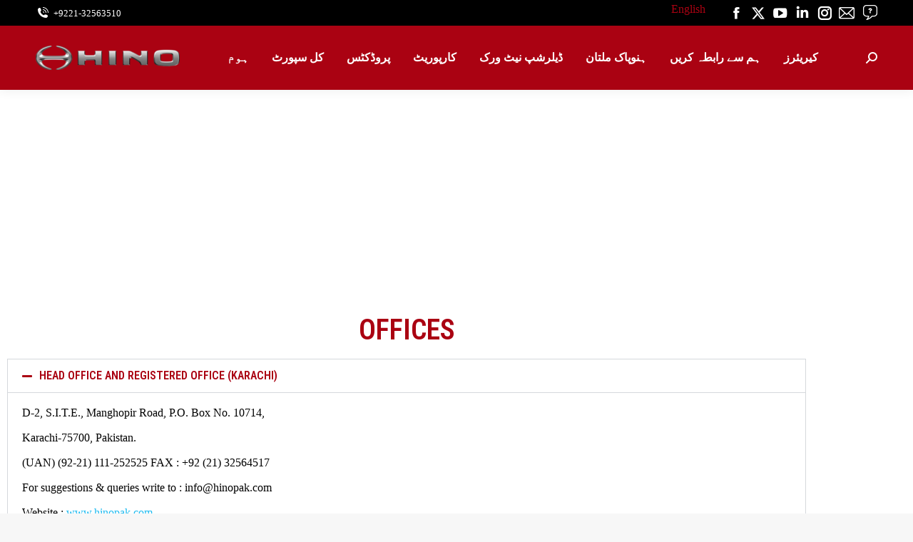

--- FILE ---
content_type: text/html; charset=UTF-8
request_url: https://urdu.hinopak.com/registered-offices/
body_size: 24148
content:
<!DOCTYPE html>
<!--[if !(IE 6) | !(IE 7) | !(IE 8)  ]><!-->
<html lang="en-US" class="no-js">
<!--<![endif]-->
<head>
	<meta charset="UTF-8" />
				<meta name="viewport" content="width=device-width, initial-scale=1, maximum-scale=1, user-scalable=0"/>
				<link rel="profile" href="https://gmpg.org/xfn/11" />
	<title>Registered Offices &#8211; Hinopak</title>
<meta name='robots' content='max-image-preview:large' />
<link rel='dns-prefetch' href='//fonts.googleapis.com' />
<link rel="alternate" type="application/rss+xml" title="Hinopak &raquo; Feed" href="https://urdu.hinopak.com/feed/" />
<link rel="alternate" type="application/rss+xml" title="Hinopak &raquo; Comments Feed" href="https://urdu.hinopak.com/comments/feed/" />
<link rel="alternate" title="oEmbed (JSON)" type="application/json+oembed" href="https://urdu.hinopak.com/wp-json/oembed/1.0/embed?url=https%3A%2F%2Furdu.hinopak.com%2Fregistered-offices%2F" />
<link rel="alternate" title="oEmbed (XML)" type="text/xml+oembed" href="https://urdu.hinopak.com/wp-json/oembed/1.0/embed?url=https%3A%2F%2Furdu.hinopak.com%2Fregistered-offices%2F&#038;format=xml" />
<style id='wp-img-auto-sizes-contain-inline-css'>
img:is([sizes=auto i],[sizes^="auto," i]){contain-intrinsic-size:3000px 1500px}
/*# sourceURL=wp-img-auto-sizes-contain-inline-css */
</style>
<style id='wp-emoji-styles-inline-css'>

	img.wp-smiley, img.emoji {
		display: inline !important;
		border: none !important;
		box-shadow: none !important;
		height: 1em !important;
		width: 1em !important;
		margin: 0 0.07em !important;
		vertical-align: -0.1em !important;
		background: none !important;
		padding: 0 !important;
	}
/*# sourceURL=wp-emoji-styles-inline-css */
</style>
<style id='classic-theme-styles-inline-css'>
/*! This file is auto-generated */
.wp-block-button__link{color:#fff;background-color:#32373c;border-radius:9999px;box-shadow:none;text-decoration:none;padding:calc(.667em + 2px) calc(1.333em + 2px);font-size:1.125em}.wp-block-file__button{background:#32373c;color:#fff;text-decoration:none}
/*# sourceURL=/wp-includes/css/classic-themes.min.css */
</style>
<style id='global-styles-inline-css'>
:root{--wp--preset--aspect-ratio--square: 1;--wp--preset--aspect-ratio--4-3: 4/3;--wp--preset--aspect-ratio--3-4: 3/4;--wp--preset--aspect-ratio--3-2: 3/2;--wp--preset--aspect-ratio--2-3: 2/3;--wp--preset--aspect-ratio--16-9: 16/9;--wp--preset--aspect-ratio--9-16: 9/16;--wp--preset--color--black: #000000;--wp--preset--color--cyan-bluish-gray: #abb8c3;--wp--preset--color--white: #FFF;--wp--preset--color--pale-pink: #f78da7;--wp--preset--color--vivid-red: #cf2e2e;--wp--preset--color--luminous-vivid-orange: #ff6900;--wp--preset--color--luminous-vivid-amber: #fcb900;--wp--preset--color--light-green-cyan: #7bdcb5;--wp--preset--color--vivid-green-cyan: #00d084;--wp--preset--color--pale-cyan-blue: #8ed1fc;--wp--preset--color--vivid-cyan-blue: #0693e3;--wp--preset--color--vivid-purple: #9b51e0;--wp--preset--color--accent: #aa0212;--wp--preset--color--dark-gray: #111;--wp--preset--color--light-gray: #767676;--wp--preset--gradient--vivid-cyan-blue-to-vivid-purple: linear-gradient(135deg,rgb(6,147,227) 0%,rgb(155,81,224) 100%);--wp--preset--gradient--light-green-cyan-to-vivid-green-cyan: linear-gradient(135deg,rgb(122,220,180) 0%,rgb(0,208,130) 100%);--wp--preset--gradient--luminous-vivid-amber-to-luminous-vivid-orange: linear-gradient(135deg,rgb(252,185,0) 0%,rgb(255,105,0) 100%);--wp--preset--gradient--luminous-vivid-orange-to-vivid-red: linear-gradient(135deg,rgb(255,105,0) 0%,rgb(207,46,46) 100%);--wp--preset--gradient--very-light-gray-to-cyan-bluish-gray: linear-gradient(135deg,rgb(238,238,238) 0%,rgb(169,184,195) 100%);--wp--preset--gradient--cool-to-warm-spectrum: linear-gradient(135deg,rgb(74,234,220) 0%,rgb(151,120,209) 20%,rgb(207,42,186) 40%,rgb(238,44,130) 60%,rgb(251,105,98) 80%,rgb(254,248,76) 100%);--wp--preset--gradient--blush-light-purple: linear-gradient(135deg,rgb(255,206,236) 0%,rgb(152,150,240) 100%);--wp--preset--gradient--blush-bordeaux: linear-gradient(135deg,rgb(254,205,165) 0%,rgb(254,45,45) 50%,rgb(107,0,62) 100%);--wp--preset--gradient--luminous-dusk: linear-gradient(135deg,rgb(255,203,112) 0%,rgb(199,81,192) 50%,rgb(65,88,208) 100%);--wp--preset--gradient--pale-ocean: linear-gradient(135deg,rgb(255,245,203) 0%,rgb(182,227,212) 50%,rgb(51,167,181) 100%);--wp--preset--gradient--electric-grass: linear-gradient(135deg,rgb(202,248,128) 0%,rgb(113,206,126) 100%);--wp--preset--gradient--midnight: linear-gradient(135deg,rgb(2,3,129) 0%,rgb(40,116,252) 100%);--wp--preset--font-size--small: 13px;--wp--preset--font-size--medium: 20px;--wp--preset--font-size--large: 36px;--wp--preset--font-size--x-large: 42px;--wp--preset--spacing--20: 0.44rem;--wp--preset--spacing--30: 0.67rem;--wp--preset--spacing--40: 1rem;--wp--preset--spacing--50: 1.5rem;--wp--preset--spacing--60: 2.25rem;--wp--preset--spacing--70: 3.38rem;--wp--preset--spacing--80: 5.06rem;--wp--preset--shadow--natural: 6px 6px 9px rgba(0, 0, 0, 0.2);--wp--preset--shadow--deep: 12px 12px 50px rgba(0, 0, 0, 0.4);--wp--preset--shadow--sharp: 6px 6px 0px rgba(0, 0, 0, 0.2);--wp--preset--shadow--outlined: 6px 6px 0px -3px rgb(255, 255, 255), 6px 6px rgb(0, 0, 0);--wp--preset--shadow--crisp: 6px 6px 0px rgb(0, 0, 0);}:where(.is-layout-flex){gap: 0.5em;}:where(.is-layout-grid){gap: 0.5em;}body .is-layout-flex{display: flex;}.is-layout-flex{flex-wrap: wrap;align-items: center;}.is-layout-flex > :is(*, div){margin: 0;}body .is-layout-grid{display: grid;}.is-layout-grid > :is(*, div){margin: 0;}:where(.wp-block-columns.is-layout-flex){gap: 2em;}:where(.wp-block-columns.is-layout-grid){gap: 2em;}:where(.wp-block-post-template.is-layout-flex){gap: 1.25em;}:where(.wp-block-post-template.is-layout-grid){gap: 1.25em;}.has-black-color{color: var(--wp--preset--color--black) !important;}.has-cyan-bluish-gray-color{color: var(--wp--preset--color--cyan-bluish-gray) !important;}.has-white-color{color: var(--wp--preset--color--white) !important;}.has-pale-pink-color{color: var(--wp--preset--color--pale-pink) !important;}.has-vivid-red-color{color: var(--wp--preset--color--vivid-red) !important;}.has-luminous-vivid-orange-color{color: var(--wp--preset--color--luminous-vivid-orange) !important;}.has-luminous-vivid-amber-color{color: var(--wp--preset--color--luminous-vivid-amber) !important;}.has-light-green-cyan-color{color: var(--wp--preset--color--light-green-cyan) !important;}.has-vivid-green-cyan-color{color: var(--wp--preset--color--vivid-green-cyan) !important;}.has-pale-cyan-blue-color{color: var(--wp--preset--color--pale-cyan-blue) !important;}.has-vivid-cyan-blue-color{color: var(--wp--preset--color--vivid-cyan-blue) !important;}.has-vivid-purple-color{color: var(--wp--preset--color--vivid-purple) !important;}.has-black-background-color{background-color: var(--wp--preset--color--black) !important;}.has-cyan-bluish-gray-background-color{background-color: var(--wp--preset--color--cyan-bluish-gray) !important;}.has-white-background-color{background-color: var(--wp--preset--color--white) !important;}.has-pale-pink-background-color{background-color: var(--wp--preset--color--pale-pink) !important;}.has-vivid-red-background-color{background-color: var(--wp--preset--color--vivid-red) !important;}.has-luminous-vivid-orange-background-color{background-color: var(--wp--preset--color--luminous-vivid-orange) !important;}.has-luminous-vivid-amber-background-color{background-color: var(--wp--preset--color--luminous-vivid-amber) !important;}.has-light-green-cyan-background-color{background-color: var(--wp--preset--color--light-green-cyan) !important;}.has-vivid-green-cyan-background-color{background-color: var(--wp--preset--color--vivid-green-cyan) !important;}.has-pale-cyan-blue-background-color{background-color: var(--wp--preset--color--pale-cyan-blue) !important;}.has-vivid-cyan-blue-background-color{background-color: var(--wp--preset--color--vivid-cyan-blue) !important;}.has-vivid-purple-background-color{background-color: var(--wp--preset--color--vivid-purple) !important;}.has-black-border-color{border-color: var(--wp--preset--color--black) !important;}.has-cyan-bluish-gray-border-color{border-color: var(--wp--preset--color--cyan-bluish-gray) !important;}.has-white-border-color{border-color: var(--wp--preset--color--white) !important;}.has-pale-pink-border-color{border-color: var(--wp--preset--color--pale-pink) !important;}.has-vivid-red-border-color{border-color: var(--wp--preset--color--vivid-red) !important;}.has-luminous-vivid-orange-border-color{border-color: var(--wp--preset--color--luminous-vivid-orange) !important;}.has-luminous-vivid-amber-border-color{border-color: var(--wp--preset--color--luminous-vivid-amber) !important;}.has-light-green-cyan-border-color{border-color: var(--wp--preset--color--light-green-cyan) !important;}.has-vivid-green-cyan-border-color{border-color: var(--wp--preset--color--vivid-green-cyan) !important;}.has-pale-cyan-blue-border-color{border-color: var(--wp--preset--color--pale-cyan-blue) !important;}.has-vivid-cyan-blue-border-color{border-color: var(--wp--preset--color--vivid-cyan-blue) !important;}.has-vivid-purple-border-color{border-color: var(--wp--preset--color--vivid-purple) !important;}.has-vivid-cyan-blue-to-vivid-purple-gradient-background{background: var(--wp--preset--gradient--vivid-cyan-blue-to-vivid-purple) !important;}.has-light-green-cyan-to-vivid-green-cyan-gradient-background{background: var(--wp--preset--gradient--light-green-cyan-to-vivid-green-cyan) !important;}.has-luminous-vivid-amber-to-luminous-vivid-orange-gradient-background{background: var(--wp--preset--gradient--luminous-vivid-amber-to-luminous-vivid-orange) !important;}.has-luminous-vivid-orange-to-vivid-red-gradient-background{background: var(--wp--preset--gradient--luminous-vivid-orange-to-vivid-red) !important;}.has-very-light-gray-to-cyan-bluish-gray-gradient-background{background: var(--wp--preset--gradient--very-light-gray-to-cyan-bluish-gray) !important;}.has-cool-to-warm-spectrum-gradient-background{background: var(--wp--preset--gradient--cool-to-warm-spectrum) !important;}.has-blush-light-purple-gradient-background{background: var(--wp--preset--gradient--blush-light-purple) !important;}.has-blush-bordeaux-gradient-background{background: var(--wp--preset--gradient--blush-bordeaux) !important;}.has-luminous-dusk-gradient-background{background: var(--wp--preset--gradient--luminous-dusk) !important;}.has-pale-ocean-gradient-background{background: var(--wp--preset--gradient--pale-ocean) !important;}.has-electric-grass-gradient-background{background: var(--wp--preset--gradient--electric-grass) !important;}.has-midnight-gradient-background{background: var(--wp--preset--gradient--midnight) !important;}.has-small-font-size{font-size: var(--wp--preset--font-size--small) !important;}.has-medium-font-size{font-size: var(--wp--preset--font-size--medium) !important;}.has-large-font-size{font-size: var(--wp--preset--font-size--large) !important;}.has-x-large-font-size{font-size: var(--wp--preset--font-size--x-large) !important;}
:where(.wp-block-post-template.is-layout-flex){gap: 1.25em;}:where(.wp-block-post-template.is-layout-grid){gap: 1.25em;}
:where(.wp-block-term-template.is-layout-flex){gap: 1.25em;}:where(.wp-block-term-template.is-layout-grid){gap: 1.25em;}
:where(.wp-block-columns.is-layout-flex){gap: 2em;}:where(.wp-block-columns.is-layout-grid){gap: 2em;}
:root :where(.wp-block-pullquote){font-size: 1.5em;line-height: 1.6;}
/*# sourceURL=global-styles-inline-css */
</style>
<link rel='stylesheet' id='contact-form-7-css' href='https://urdu.hinopak.com/wp-content/plugins/contact-form-7/includes/css/styles.css?ver=6.1.4' media='all' />
<link rel='stylesheet' id='wpb-fp-owl-carousel-css' href='https://urdu.hinopak.com/wp-content/plugins/advance-portfolio-grid/inc/../assets/css/owl.carousel.min.css?ver=2.3.4' media='all' />
<link rel='stylesheet' id='wpb-fp-bootstrap-grid-css' href='https://urdu.hinopak.com/wp-content/plugins/advance-portfolio-grid/inc/../assets/css/wpb-custom-bootstrap.css?ver=3.2' media='all' />
<link rel='stylesheet' id='wpb-fp-magnific-popup-css' href='https://urdu.hinopak.com/wp-content/plugins/advance-portfolio-grid/inc/../assets/css/magnific-popup.css?ver=1.1' media='all' />
<link rel='stylesheet' id='wpb-fp-main-css' href='https://urdu.hinopak.com/wp-content/plugins/advance-portfolio-grid/inc/../assets/css/main.css?ver=1.0' media='all' />
<style id='wpb-fp-main-inline-css'>
figure.effect-bubba h2 {
    padding-top: 100%;
    font-size: 18px;
    font-weight: 700;
}
p.wpb_fp_icons {
    POSITION: absolute;
    TOP: 120px;
    LEFT: 110px;
}
.wpb_fp_quick_view_content h2 {
    font-size: 38px;
    font-weight: 500;
    margin-bottom: 0px;
    margin-top: 0;
}
ruby {
    color: #AA0212;
    font-weight: 700;
    font-size: 20px;
}
.wpb-fp-filter li:hover, 
	.wpb_portfolio .wpb_fp_icons .wpb_fp_preview i,
	.wpb_fp_quick_view_content .wpb_fp_btn:hover {
		color: #aa0212;
	}.tooltipster-punk, 
	.wpb_fp_filter_default li:hover,
	.wpb_fp_quick_view_content .wpb_fp_btn:hover,
	.wpb_fp_quick_view_content .wpb_fp_btn {
		border-color: #aa0212;
	}.wpb_portfolio .wpb_fp_icons .wpb_fp_link i,
	.wpb_fp_btn,
	.wpb_fp_filter_capsule li.active,
	#wpb_fp_filter_select,
	#wpb_fp_filter_select #wpb-fp-sort-portfolio,
	#wpb_fp_filter_select li,
	.wpb_fp_slider.owl-carousel .owl-nav button {
		background: #aa0212;
	}.wpb_fp_slider.owl-carousel .owl-nav button:hover, .wpb_fp_slider.owl-carousel .owl-nav button:focus,
	.wpb_fp_slider.owl-theme .owl-dots .owl-dot span, .wpb_fp_slider.owl-theme .owl-dots .owl-dot.active span, .wpb_fp_slider.owl-theme .owl-dots .owl-dot:hover span {
		background: #aa0212;
	}.wpb_fp_grid figure h2 {
		font-size: 12px;
	}.wpb_fp_quick_view.white-popup {
		max-width: 820px;
	}
/*# sourceURL=wpb-fp-main-inline-css */
</style>
<link rel='stylesheet' id='the7-font-css' href='https://urdu.hinopak.com/wp-content/themes/dt-the7/fonts/icomoon-the7-font/icomoon-the7-font.min.css?ver=14.0.1.1' media='all' />
<link rel='stylesheet' id='dflip-style-css' href='https://urdu.hinopak.com/wp-content/plugins/3d-flipbook-dflip-lite/assets/css/dflip.min.css?ver=2.4.20' media='all' />
<link rel='stylesheet' id='elementor-frontend-css' href='https://urdu.hinopak.com/wp-content/plugins/elementor/assets/css/frontend.min.css?ver=3.34.2' media='all' />
<link rel='stylesheet' id='widget-spacer-css' href='https://urdu.hinopak.com/wp-content/plugins/elementor/assets/css/widget-spacer.min.css?ver=3.34.2' media='all' />
<link rel='stylesheet' id='widget-image-css' href='https://urdu.hinopak.com/wp-content/plugins/elementor/assets/css/widget-image.min.css?ver=3.34.2' media='all' />
<link rel='stylesheet' id='widget-heading-css' href='https://urdu.hinopak.com/wp-content/plugins/elementor/assets/css/widget-heading.min.css?ver=3.34.2' media='all' />
<link rel='stylesheet' id='the7-vertical-menu-widget-css' href='https://urdu.hinopak.com/wp-content/themes/dt-the7/css/compatibility/elementor/the7-vertical-menu-widget.min.css?ver=14.0.1.1' media='all' />
<link rel='stylesheet' id='e-animation-fadeIn-css' href='https://urdu.hinopak.com/wp-content/plugins/elementor/assets/lib/animations/styles/fadeIn.min.css?ver=3.34.2' media='all' />
<link rel='stylesheet' id='e-animation-grow-css' href='https://urdu.hinopak.com/wp-content/plugins/elementor/assets/lib/animations/styles/e-animation-grow.min.css?ver=3.34.2' media='all' />
<link rel='stylesheet' id='widget-social-icons-css' href='https://urdu.hinopak.com/wp-content/plugins/elementor/assets/css/widget-social-icons.min.css?ver=3.34.2' media='all' />
<link rel='stylesheet' id='e-apple-webkit-css' href='https://urdu.hinopak.com/wp-content/plugins/elementor/assets/css/conditionals/apple-webkit.min.css?ver=3.34.2' media='all' />
<link rel='stylesheet' id='elementor-icons-css' href='https://urdu.hinopak.com/wp-content/plugins/elementor/assets/lib/eicons/css/elementor-icons.min.css?ver=5.46.0' media='all' />
<link rel='stylesheet' id='elementor-post-6-css' href='https://urdu.hinopak.com/wp-content/uploads/elementor/css/post-6.css?ver=1768980053' media='all' />
<link rel='stylesheet' id='widget-accordion-css' href='https://urdu.hinopak.com/wp-content/plugins/elementor/assets/css/widget-accordion.min.css?ver=3.34.2' media='all' />
<link rel='stylesheet' id='elementor-post-47190-css' href='https://urdu.hinopak.com/wp-content/uploads/elementor/css/post-47190.css?ver=1769068571' media='all' />
<link rel='stylesheet' id='elementor-post-47924-css' href='https://urdu.hinopak.com/wp-content/uploads/elementor/css/post-47924.css?ver=1768980053' media='all' />
<link rel='stylesheet' id='dt-web-fonts-css' href='https://fonts.googleapis.com/css?family=Roboto+Condensed:400,400italic,500,600,700%7CRoboto:400,600,700' media='all' />
<link rel='stylesheet' id='dt-main-css' href='https://urdu.hinopak.com/wp-content/themes/dt-the7/css/main.min.css?ver=14.0.1.1' media='all' />
<link rel='stylesheet' id='the7-custom-scrollbar-css' href='https://urdu.hinopak.com/wp-content/themes/dt-the7/lib/custom-scrollbar/custom-scrollbar.min.css?ver=14.0.1.1' media='all' />
<link rel='stylesheet' id='the7-core-css' href='https://urdu.hinopak.com/wp-content/plugins/dt-the7-core/assets/css/post-type.min.css?ver=2.6.0' media='all' />
<link rel='stylesheet' id='the7-css-vars-css' href='https://urdu.hinopak.com/wp-content/uploads/the7-css/css-vars.css?ver=aa561d25e686' media='all' />
<link rel='stylesheet' id='dt-custom-css' href='https://urdu.hinopak.com/wp-content/uploads/the7-css/custom.css?ver=aa561d25e686' media='all' />
<link rel='stylesheet' id='dt-media-css' href='https://urdu.hinopak.com/wp-content/uploads/the7-css/media.css?ver=aa561d25e686' media='all' />
<link rel='stylesheet' id='the7-mega-menu-css' href='https://urdu.hinopak.com/wp-content/uploads/the7-css/mega-menu.css?ver=aa561d25e686' media='all' />
<link rel='stylesheet' id='the7-elements-albums-portfolio-css' href='https://urdu.hinopak.com/wp-content/uploads/the7-css/the7-elements-albums-portfolio.css?ver=aa561d25e686' media='all' />
<link rel='stylesheet' id='the7-elements-css' href='https://urdu.hinopak.com/wp-content/uploads/the7-css/post-type-dynamic.css?ver=aa561d25e686' media='all' />
<link rel='stylesheet' id='style-css' href='https://urdu.hinopak.com/wp-content/themes/dt-the7/style.css?ver=14.0.1.1' media='all' />
<link rel='stylesheet' id='the7-elementor-global-css' href='https://urdu.hinopak.com/wp-content/themes/dt-the7/css/compatibility/elementor/elementor-global.min.css?ver=14.0.1.1' media='all' />
<link rel='stylesheet' id='font-awesome-css' href='https://urdu.hinopak.com/wp-content/plugins/elementor/assets/lib/font-awesome/css/font-awesome.min.css?ver=4.7.0' media='all' />
<link rel='stylesheet' id='popupaoc-public-style-css' href='https://urdu.hinopak.com/wp-content/plugins/popup-anything-on-click/assets/css/popupaoc-public.css?ver=2.9.1' media='all' />
<link rel='stylesheet' id='eael-general-css' href='https://urdu.hinopak.com/wp-content/plugins/essential-addons-for-elementor-lite/assets/front-end/css/view/general.min.css?ver=6.5.8' media='all' />
<link rel='stylesheet' id='elementor-gf-robotocondensed-css' href='https://fonts.googleapis.com/css?family=Roboto+Condensed:100,100italic,200,200italic,300,300italic,400,400italic,500,500italic,600,600italic,700,700italic,800,800italic,900,900italic&#038;display=auto' media='all' />
<link rel='stylesheet' id='elementor-icons-shared-0-css' href='https://urdu.hinopak.com/wp-content/plugins/elementor/assets/lib/font-awesome/css/fontawesome.min.css?ver=5.15.3' media='all' />
<link rel='stylesheet' id='elementor-icons-fa-solid-css' href='https://urdu.hinopak.com/wp-content/plugins/elementor/assets/lib/font-awesome/css/solid.min.css?ver=5.15.3' media='all' />
<link rel='stylesheet' id='elementor-icons-the7-icons-css' href='https://urdu.hinopak.com/wp-content/themes/dt-the7/fonts/icomoon-the7-font/icomoon-the7-font.min.css?ver=14.0.1.1' media='all' />
<script src="https://urdu.hinopak.com/wp-includes/js/jquery/jquery.min.js?ver=3.7.1" id="jquery-core-js"></script>
<script src="https://urdu.hinopak.com/wp-includes/js/jquery/jquery-migrate.min.js?ver=3.4.1" id="jquery-migrate-js"></script>
<script src="https://urdu.hinopak.com/wp-content/plugins/advance-portfolio-grid/inc/../assets/js/owl.carousel.min.js?ver=2.3.4" id="wpb-fp-owl-carousel-js"></script>
<script src="https://urdu.hinopak.com/wp-content/plugins/advance-portfolio-grid/inc/../assets/js/jquery.magnific-popup.min.js?ver=1.1" id="wpb-fp-magnific-popup-js"></script>
<script src="https://urdu.hinopak.com/wp-content/plugins/advance-portfolio-grid/inc/../assets/js/main.js?ver=1.0" id="wpb-fp-main-js"></script>
<script id="dt-above-fold-js-extra">
var dtLocal = {"themeUrl":"https://urdu.hinopak.com/wp-content/themes/dt-the7","passText":"To view this protected post, enter the password below:","moreButtonText":{"loading":"Loading...","loadMore":"Load more"},"postID":"47190","ajaxurl":"https://urdu.hinopak.com/wp-admin/admin-ajax.php","REST":{"baseUrl":"https://urdu.hinopak.com/wp-json/the7/v1","endpoints":{"sendMail":"/send-mail"}},"contactMessages":{"required":"One or more fields have an error. Please check and try again.","terms":"Please accept the privacy policy.","fillTheCaptchaError":"Please, fill the captcha."},"captchaSiteKey":"","ajaxNonce":"c07894d386","pageData":{"type":"page","template":"page","layout":null},"themeSettings":{"smoothScroll":"off","lazyLoading":false,"desktopHeader":{"height":90},"ToggleCaptionEnabled":"disabled","ToggleCaption":"Navigation","floatingHeader":{"showAfter":94,"showMenu":true,"height":80,"logo":{"showLogo":true,"html":"\u003Cimg class=\" preload-me\" src=\"https://urdu.hinopak.com/wp-content/uploads/2021/09/logo-e1633946739853.png\" srcset=\"https://urdu.hinopak.com/wp-content/uploads/2021/09/logo-e1633946739853.png 202w, https://urdu.hinopak.com/wp-content/uploads/2021/09/logo-e1633946739853.png 202w\" width=\"202\" height=\"34\"   sizes=\"202px\" alt=\"Hinopak\" /\u003E","url":"https://urdu.hinopak.com/"}},"topLine":{"floatingTopLine":{"logo":{"showLogo":false,"html":""}}},"mobileHeader":{"firstSwitchPoint":992,"secondSwitchPoint":778,"firstSwitchPointHeight":60,"secondSwitchPointHeight":60,"mobileToggleCaptionEnabled":"disabled","mobileToggleCaption":"Menu"},"stickyMobileHeaderFirstSwitch":{"logo":{"html":"\u003Cimg class=\" preload-me\" src=\"https://urdu.hinopak.com/wp-content/uploads/2021/09/logo-e1633946739853.png\" srcset=\"https://urdu.hinopak.com/wp-content/uploads/2021/09/logo-e1633946739853.png 202w, https://urdu.hinopak.com/wp-content/uploads/2021/09/logo-e1633946739853.png 202w\" width=\"202\" height=\"34\"   sizes=\"202px\" alt=\"Hinopak\" /\u003E"}},"stickyMobileHeaderSecondSwitch":{"logo":{"html":"\u003Cimg class=\" preload-me\" src=\"https://urdu.hinopak.com/wp-content/uploads/2021/09/logo-e1633946739853.png\" srcset=\"https://urdu.hinopak.com/wp-content/uploads/2021/09/logo-e1633946739853.png 202w, https://urdu.hinopak.com/wp-content/uploads/2021/09/logo-e1633946739853.png 202w\" width=\"202\" height=\"34\"   sizes=\"202px\" alt=\"Hinopak\" /\u003E"}},"sidebar":{"switchPoint":992},"boxedWidth":"1280px"},"elementor":{"settings":{"container_width":1140}}};
var dtShare = {"shareButtonText":{"facebook":"Share on Facebook","twitter":"Share on X","pinterest":"Pin it","linkedin":"Share on Linkedin","whatsapp":"Share on Whatsapp"},"overlayOpacity":"85"};
//# sourceURL=dt-above-fold-js-extra
</script>
<script src="https://urdu.hinopak.com/wp-content/themes/dt-the7/js/above-the-fold.min.js?ver=14.0.1.1" id="dt-above-fold-js"></script>
<link rel="https://api.w.org/" href="https://urdu.hinopak.com/wp-json/" /><link rel="alternate" title="JSON" type="application/json" href="https://urdu.hinopak.com/wp-json/wp/v2/pages/47190" /><link rel="EditURI" type="application/rsd+xml" title="RSD" href="https://urdu.hinopak.com/xmlrpc.php?rsd" />
<meta name="generator" content="WordPress 6.9" />
<link rel="canonical" href="https://urdu.hinopak.com/registered-offices/" />
<link rel='shortlink' href='https://urdu.hinopak.com/?p=47190' />
<!-- start Simple Custom CSS and JS -->
<style>
/*---------- Urdu Fonts ----------*/
* {
  font-family: 'Noto';
  font-style: normal;
  font-weight: 400;
}


.team-section {
      width: 100%;
	padding: 40px 0px;
      background-color: #fff;
    }

    .team-box {
      display: flex;
      flex-direction: column;
      align-items: center;
      background-color: #ffffff;
      box-shadow: 0 2px 8px rgba(0,0,0,0.1);
      margin-bottom: 20px;
      padding: 20px;
      max-width: 1100px;
      width: 100%;
      margin-left: auto;
      margin-right: auto;
      border-radius: 10px;
    }

    .team-box img {
      width: 300px;
      height: 300px;
      border-radius: 50%;
      object-fit: cover;
      margin-bottom: 15px;
    }

    .team-box h3 {
      margin: 5px 0;
      font-size: 20px;
      color: #333;
    }

    .team-box p.position {
      font-size: 16px;
      color: #777;
      margin-bottom: 10px;
    }

    .team-box p.details {
      font-size: 14px;
      color: #555;
      text-align: center;
    }
    h2 {
      font-size: 40px;
      color: #555;
      text-align: center;
    }

    @media (max-width: 600px) {
      .team-box {
        padding: 15px;
      }

      .team-box img {
        width: 120px;
        height: 120px;
      }
    }</style>
<!-- end Simple Custom CSS and JS -->
<!-- start Simple Custom CSS and JS -->
<script>
        function toggleDropdown(header) {
            const dropdownItem = header.parentElement;
            const content = dropdownItem.querySelector('.dropdown-content');
            const icon = header.querySelector('.dropdown-icon');
            
            // Close all other dropdowns
            const allDropdowns = document.querySelectorAll('.dropdown-item');
            allDropdowns.forEach(item => {
                if (item !== dropdownItem) {
                    item.classList.remove('active');
                    item.querySelector('.dropdown-content').classList.remove('active');
                    item.querySelector('.dropdown-icon').textContent = '+';
                }
            });
            
            // Toggle current dropdown
            dropdownItem.classList.toggle('active');
            content.classList.toggle('active');
            
            if (dropdownItem.classList.contains('active')) {
                icon.textContent = '−';
            } else {
                icon.textContent = '+';
            }
        }

        function openPDF(filename) {
            // Simulate PDF opening
          //  alert('Opening PDF: ' + filename);
            // In real implementation, you would open the PDF file
            window.open('https://urdu.hinopak.com/wp-content/uploads/2025/07/' + filename, '_blank');
        }
    </script><!-- end Simple Custom CSS and JS -->
<meta property="og:site_name" content="Hinopak" />
<meta property="og:title" content="Registered Offices" />
<meta property="og:url" content="https://urdu.hinopak.com/registered-offices/" />
<meta property="og:type" content="article" />
<meta name="generator" content="Elementor 3.34.2; settings: css_print_method-external, google_font-enabled, font_display-auto">
			<style>
				.e-con.e-parent:nth-of-type(n+4):not(.e-lazyloaded):not(.e-no-lazyload),
				.e-con.e-parent:nth-of-type(n+4):not(.e-lazyloaded):not(.e-no-lazyload) * {
					background-image: none !important;
				}
				@media screen and (max-height: 1024px) {
					.e-con.e-parent:nth-of-type(n+3):not(.e-lazyloaded):not(.e-no-lazyload),
					.e-con.e-parent:nth-of-type(n+3):not(.e-lazyloaded):not(.e-no-lazyload) * {
						background-image: none !important;
					}
				}
				@media screen and (max-height: 640px) {
					.e-con.e-parent:nth-of-type(n+2):not(.e-lazyloaded):not(.e-no-lazyload),
					.e-con.e-parent:nth-of-type(n+2):not(.e-lazyloaded):not(.e-no-lazyload) * {
						background-image: none !important;
					}
				}
			</style>
			<meta name="generator" content="Powered by Slider Revolution 6.7.39 - responsive, Mobile-Friendly Slider Plugin for WordPress with comfortable drag and drop interface." />
<link rel="icon" href="https://urdu.hinopak.com/wp-content/uploads/2021/09/cropped-logo-e1633946739853-32x32.png" sizes="32x32" />
<link rel="icon" href="https://urdu.hinopak.com/wp-content/uploads/2021/09/cropped-logo-e1633946739853-192x192.png" sizes="192x192" />
<link rel="apple-touch-icon" href="https://urdu.hinopak.com/wp-content/uploads/2021/09/cropped-logo-e1633946739853-180x180.png" />
<meta name="msapplication-TileImage" content="https://urdu.hinopak.com/wp-content/uploads/2021/09/cropped-logo-e1633946739853-270x270.png" />
<script>function setREVStartSize(e){
			//window.requestAnimationFrame(function() {
				window.RSIW = window.RSIW===undefined ? window.innerWidth : window.RSIW;
				window.RSIH = window.RSIH===undefined ? window.innerHeight : window.RSIH;
				try {
					var pw = document.getElementById(e.c).parentNode.offsetWidth,
						newh;
					pw = pw===0 || isNaN(pw) || (e.l=="fullwidth" || e.layout=="fullwidth") ? window.RSIW : pw;
					e.tabw = e.tabw===undefined ? 0 : parseInt(e.tabw);
					e.thumbw = e.thumbw===undefined ? 0 : parseInt(e.thumbw);
					e.tabh = e.tabh===undefined ? 0 : parseInt(e.tabh);
					e.thumbh = e.thumbh===undefined ? 0 : parseInt(e.thumbh);
					e.tabhide = e.tabhide===undefined ? 0 : parseInt(e.tabhide);
					e.thumbhide = e.thumbhide===undefined ? 0 : parseInt(e.thumbhide);
					e.mh = e.mh===undefined || e.mh=="" || e.mh==="auto" ? 0 : parseInt(e.mh,0);
					if(e.layout==="fullscreen" || e.l==="fullscreen")
						newh = Math.max(e.mh,window.RSIH);
					else{
						e.gw = Array.isArray(e.gw) ? e.gw : [e.gw];
						for (var i in e.rl) if (e.gw[i]===undefined || e.gw[i]===0) e.gw[i] = e.gw[i-1];
						e.gh = e.el===undefined || e.el==="" || (Array.isArray(e.el) && e.el.length==0)? e.gh : e.el;
						e.gh = Array.isArray(e.gh) ? e.gh : [e.gh];
						for (var i in e.rl) if (e.gh[i]===undefined || e.gh[i]===0) e.gh[i] = e.gh[i-1];
											
						var nl = new Array(e.rl.length),
							ix = 0,
							sl;
						e.tabw = e.tabhide>=pw ? 0 : e.tabw;
						e.thumbw = e.thumbhide>=pw ? 0 : e.thumbw;
						e.tabh = e.tabhide>=pw ? 0 : e.tabh;
						e.thumbh = e.thumbhide>=pw ? 0 : e.thumbh;
						for (var i in e.rl) nl[i] = e.rl[i]<window.RSIW ? 0 : e.rl[i];
						sl = nl[0];
						for (var i in nl) if (sl>nl[i] && nl[i]>0) { sl = nl[i]; ix=i;}
						var m = pw>(e.gw[ix]+e.tabw+e.thumbw) ? 1 : (pw-(e.tabw+e.thumbw)) / (e.gw[ix]);
						newh =  (e.gh[ix] * m) + (e.tabh + e.thumbh);
					}
					var el = document.getElementById(e.c);
					if (el!==null && el) el.style.height = newh+"px";
					el = document.getElementById(e.c+"_wrapper");
					if (el!==null && el) {
						el.style.height = newh+"px";
						el.style.display = "block";
					}
				} catch(e){
					console.log("Failure at Presize of Slider:" + e)
				}
			//});
		  };</script>
		<style id="wp-custom-css">
			header.header-bar {
    background: #aa0212 !important;
}
.elementor-47627 .elementor-element.elementor-element-bb46ccd > .elementor-element-populated {
    border-color: #ffffff;
}

.owl-carousel .owl-nav i, .owl-carousel .owl-nav i:before {

    color: black !important;
}
i.mw-icon.the7-mw-icon-search-bold {
    color: #fff;
}
span.mini-contacts.phone.show-on-desktop.in-top-bar-left.in-menu-second-switch.first.last i.fa-fw.icomoon-the7-font-the7-phone-06 {
    color: #fff !important;
}
span.mini-contacts.phone.show-on-desktop.in-top-bar-left.in-menu-second-switch.first.last a {
    color: #fff !important;
}
.soc-ico.show-on-desktop.in-top-bar-right.in-menu-second-switch.disabled-bg.disabled-border.border-off.hover-disabled-bg.hover-disabled-border.hover-border-off.first.last span.soc-font-icon {
    color: #fff !important;
}

.elementor-widget-text-editor .wpcf7 input:not([type="submit"]) {
    background-color: unset !important;
}

.wpcf7 input.wpcf7-form-control.has-spinner.wpcf7-submit:hover {
    background: #0E3580 !important;
    color: #fff;
		border-radius: 20px !important;
}
.wpcf7 input.wpcf7-form-control.has-spinner.wpcf7-submit {
    background: #AA0212 !important;
    color: #fff;
		border-radius: 20px !important;
}

span.mini-contacts.phone.show-on-desktop.in-top-bar-left.in-menu-second-switch.hide-on-desktop.hide-on-first-switch.show-on-second-switch a {
    color: #aa0212;
    font-weight: 700;
    font-size: 16px;
}
.elementor-element.pdf-hover h4 a:hover {
    color: black;
}
.mobile-main-nav li a span {
    color: #AA0212 !important;
    font-size: 20px !important;
}
.elementor-widget-text-editor .wpcf7 textarea {
    background-color: unset !important;
}
.top-bar.top-bar-line-hide {
    background: #000 !IMPORTANT;
}
section#home500box {
    position: relative;
    top: -50px;
    left: 15px !important;
    z-index: 8;
    display: initial;
}
footer#footer {
    background: #161617;
}
section#home500box .imgman img{
  box-shadow: 0px 0px 10px 0px rgb(0 0 0 / 50%);
  transition: background 0.3s, border 0.3s, border-radius 0.3s, box-shadow 0.3s;
}
section#home300box {
    position: relative;
/*     top: 150px; */
    left: 84px !important;
    z-index: 9;
    display: initial;
}
section#home300box .imgman img{
  box-shadow: 0px 0px 10px 0px rgb(0 0 0 / 50%);
  transition: background 0.3s, border 0.3s, border-radius 0.3s, box-shadow 0.3s;
}
.callphone .elementor-heading-title:before {
    content: "\e1051";
    font-family: icomoon-the7-font !important;
    font-size: 56px;
}

@media (max-width:1366px){
.main-nav > li > a {
    margin: 18px 6px 18px 6px;
}
}
@media (max-width:1024px){
	span.menu-text {
    font-size: 10px !important;
}
}
/* invert relation page css */ 
/* ************************** */
.footer {
    margin-top: 0px !important;
}
    #main {
        padding: 0px !important;
    }
.card.listing {
    padding: 0px 70px 0px;
}
ul.counting > li {
    font-weight: bold;
    font-size: 22px;
    line-height: 36px;
	color: #aa0212;
}
.card > img {
    width: 100%;
}
.card {
    align-content: center;
}
.card img {
    border-radius: 14px;
}
ul {
    text-align: justify;
}
.grid.img-box {
    grid-template-columns: repeat(2, 1fr);
    display: grid;
}
.grid.img-box1 {
    grid-template-columns: repeat(1, 1fr);
    display: grid;
}
.grid.director-seclection {
	 grid-template-columns: repeat(5, 1fr);
    display: grid;
}
.header > h2 {
    color: white;
}
.header > h1 {
    color: white;
}
        .annual-reports-grid > p {
    display: none;
    }
        .container {
            max-width: 1200px;
            margin: 0 auto;
            padding: 20px;
        }
        .header {
            text-align: center;
            margin-bottom: 50px;
            padding: 40px 0;
            background: linear-gradient(135deg, #AA0212, #d63447);
            color: white;
            border-radius: 10px;
        }
        .header h1 {
            font-size: 3rem;
            margin-bottom: 15px;
            font-weight: bold;
        }
        .header h2 {
            font-size: 2rem;
            margin-bottom: 10px;
            opacity: 0.9;
        }
        .header p {
            font-size: 1.2rem;
            opacity: 0.8;
        }
        .section {
            margin-bottom: 60px;
        }
        .section-title {
            font-size: 2.5rem;
            text-align: center;
            margin-bottom: 40px;
            color: #333;
            font-weight: bold;
            position: relative;
        }
        .section-title::after {
            content: '';
            display: block;
            width: 100px;
            height: 4px;
            background: #AA0212;
            margin: 15px auto;
            border-radius: 2px;
        }

        /* Annual Reports Grid Styles */
        .annual-reports-grid {
            display: grid;
            grid-template-columns: repeat(4, 1fr);
            gap: 25px;
            margin-bottom: 30px;
        }

        .annual-report-card {
            background: white;
            border-radius: 15px;
            padding: 25px;
            text-align: center;
            box-shadow: 0 8px 25px rgba(0, 0, 0, 0.1);
            transition: all 0.3s ease;
            border: 2px solid #f0f0f0;
            display: flex;
            flex-direction: column;
            align-items: center;
        }

        .annual-report-card:hover {
            transform: translateY(-8px);
            box-shadow: 0 15px 40px rgba(170, 2, 18, 0.2);
            border-color: #AA0212;
        }

        .card-image-container {
/*             width: 200px;
            height: 250px; */
            margin-bottom: 20px;
            border-radius: 12px;
            overflow: hidden;
            position: relative;
        }

        .card-image-container img {
            width: 100%;
            height: 100%;
            object-fit: cover;
            border-radius: 12px;
        }

        .card-title {
            font-size: 1.2rem;
            font-weight: bold;
            margin-bottom: 15px;
            color: #333;
            min-height: 50px;
            display: flex;
            align-items: center;
            justify-content: center;
        }

       .card-badge {
    margin-top: -45px;
    margin-right: -260px;
    position: absolute;
    /* top: 15px; */
    /* right: 84px; */
    background: #28a745;
    color: white;
    font-size: 0.75rem;
    padding: 13px 15px;
    border-radius: 33px;
    font-weight: bold;
    text-transform: uppercase;
    letter-spacing: 0.5px;
    z-index: 10;
    box-shadow: 0 2px 8px rgba(0, 0, 0, 0.2);
}

        .card-button {
            background: #f8f9fa;
            border: 2px solid #dee2e6;
            color: #333;
            padding: 12px 24px;
            border-radius: 25px;
            cursor: pointer;
            font-weight: bold;
            transition: all 0.3s ease;
            text-decoration: none;
            display: inline-block;
            font-size: 0.9rem;
            text-transform: uppercase;
            letter-spacing: 0.5px;
        }

        .card-button:hover {
            background: #AA0212;
            color: white;
            border-color: #AA0212;
            transform: scale(1.05);
        }

        /* Regular Grid for Other Sections */
        .grid {
            display: grid;
            grid-template-columns: repeat(4, 1fr);
            gap: 25px;
            margin-bottom: 30px;
        }

        .card {
            background: white;
            border-radius: 12px;
            padding: 25px;
            text-align: center;
            box-shadow: 0 4px 15px rgba(0, 0, 0, 0.1);
            transition: all 0.3s ease;
            border: 1px solid #e9ecef;
        }

        .card:hover {
            transform: translateY(-5px);
            box-shadow: 0 8px 25px rgba(0, 0, 0, 0.15);
        }

        .card-icon {
            width: 70px;
            height: 80px;
            margin: 0 auto 20px;
            border-radius: 8px;
            display: flex;
            align-items: center;
            justify-content: center;
            font-size: 2rem;
        }

        .quarterly-reports .card-icon {
            background: #007bff;
            color: white;
        }

        .half-yearly-reports .card-icon {
            background: #28a745;
            color: white;
        }

        .corporate-section .card-icon {
            background: #ffc107;
            color: #333;
        }

        .contact-section .card-icon {
            background: #17a2b8;
            color: white;
        }

        .directors-section .card-icon {
            background: #6f42c1;
            color: white;
        }

        .card .card-title {
            font-size: 1.1rem;
            font-weight: bold;
            margin-bottom: 10px;
            color: #333;
        }

        .card-subtitle {
            font-size: 0.9rem;
            color: #666;
            margin-bottom: 15px;
        }

        .card .card-button {
            background: none;
            border: 2px solid #dee2e6;
            color: #333;
            padding: 8px 16px;
            border-radius: 6px;
            cursor: pointer;
            font-weight: bold;
            transition: all 0.3s ease;
            text-decoration: none;
            display: inline-block;
        }

        .card .card-button:hover {
            background: #AA0212;
            color: white;
            border-color: #AA0212;
        }

        .table-section {
            background: white;
            border-radius: 12px;
            overflow: hidden;
            box-shadow: 0 4px 15px rgba(0, 0, 0, 0.1);
            margin-bottom: 40px;
        }

        .table {
            width: 100%;
            border-collapse: collapse;
        }

        .table thead {
            background: #AA0212;
            color: white;
        }

        .table th,
        .table td {
            padding: 15px;
            text-align: right;
            border-bottom: 1px solid #dee2e6;
        }

        .table tbody tr:hover {
            background: #f8f9fa;
        }

        .table-header {
            background: #f8f9fa;
            padding: 20px;
            text-align: center;
            font-size: 1.3rem;
            font-weight: bold;
            color: #333;
        }

        .footer {
            text-align: center;
            padding: 40px 0;
            border-top: 2px solid #e9ecef;
            margin-top: 60px;
        }

        .footer p {
            color: #666;
            margin-bottom: 10px;
        }

        /* Responsive Design */
        @media (max-width: 1024px) {
            .grid, .annual-reports-grid {
                grid-template-columns: repeat(3, 1fr);
            }
        }

        @media (max-width: 768px) {
            .grid, .annual-reports-grid {
                grid-template-columns: repeat(2, 1fr);
            }
            
            .header h1 {
                font-size: 2rem;
            }
            
            .header h2 {
                font-size: 1.5rem;
            }
            
            .section-title {
                font-size: 2rem;
            }

            .card-image-container {
                width: 150px;
                height: 200px;
            }
        }

        @media (max-width: 480px) {
					.grid.img-box {
    grid-template-columns: repeat(1, 1fr);
    display: grid
;
}
            .grid, .annual-reports-grid {
                grid-template-columns: 1fr;
            }
            
            .container {
                padding: 10px;
            }

            .card-image-container {
                width: 200px;
                height: 250px;
            }
        }

        .pdf-icon::before {
            content: "📄";
        }

        .meeting-icon::before {
            content: "🏢";
        }

        .chart-icon::before {
            content: "📊";
        }

        .contact-icon::before {
            content: "📞";
        }

        .director-icon::before {
            content: "👥";
        }
/* corporate section css */
/* ************************ */
.corporate-section {
            max-width: 1200px;
            margin: 0 auto;
            background: white;
            border-radius: 8px;
            overflow: hidden;
            box-shadow: 0 2px 10px rgba(0,0,0,0.1);
        }

        .section-header {
            background-color: #fff;
            padding: 20px;
            border-bottom: 1px solid #e0e0e0;
        }

        .section-title {
            color: #c41e3a;
            font-size: 28px;
            font-weight: bold;
            margin: 0;
        }

        .dropdown-item {
            border-bottom: 1px solid #e0e0e0;
        }

        .dropdown-header {
            display: flex;
            align-items: center;
            padding: 15px 20px;
            cursor: pointer;
            background: white;
            transition: background-color 0.3s ease;
            user-select: none;
        }

        .dropdown-header:hover {
            background-color: #f8f9fa;
        }

        .dropdown-icon {
            color: #c41e3a;
            font-size: 18px;
            font-weight: bold;
            margin-right: 15px;
            transition: transform 0.3s ease;
        }

        .dropdown-title {
         padding-right: 20px;
         color: #aa0212;
         font-size: 22px;
         font-weight: 500;
       }

        .dropdown-content {
            max-height: 0;
            overflow: hidden;
            transition: max-height 0.3s ease;
            background-color: #fafafa;
        }

        .dropdown-content.active {
            max-height: 500px;
        }

        .dropdown-item.active .dropdown-icon {
            transform: rotate(45deg);
        }

        .pdf-grid {
            display: grid;
            grid-template-columns: repeat(3, 1fr);
            gap: 30px;
            padding: 30px;
        }

        .pdf-item {
            text-align: center;
            cursor: pointer;
            transition: transform 0.3s ease;
        }

        .pdf-item:hover {
            transform: translateY(-5px);
        }

        .pdf-icon {
            width: 80px;
            height: 80px;
            margin: 0 auto 15px;
            background: linear-gradient(135deg, #dc3545, #c41e3a);
            border-radius: 8px;
            display: flex;
            align-items: center;
            justify-content: center;
            box-shadow: 0 4px 15px rgba(220, 53, 69, 0.3);
            position: relative;
        }

        .pdf-icon::before {
            content: "PDF";
            color: white;
            font-weight: bold;
            font-size: 14px;
        }

        .pdf-icon::after {
            content: "";
            position: absolute;
            top: -5px;
            right: -5px;
            width: 20px;
            height: 20px;
            background: white;
            border-radius: 3px;
            box-shadow: 0 2px 5px rgba(0,0,0,0.2);
        }

        .pdf-title {
            color: #333;
            font-size: 14px;
            font-weight: 500;
            line-height: 1.4;
        }

        .content-section {
            padding: 20px 30px;
        }

        .content-text {
            color: #666;
            line-height: 1.6;
            font-size: 14px;
        }

        .content-list {
            list-style: none;
            padding: 0;
        }

        .content-list li {
					font-size: 16px;
            padding: 8px 0;
            border-bottom: 1px solid #eee;
            color: #555;
        }
b, strong {
    font-size: 22px;
    font-weight: 700;
}

.board-meeting-section {
    max-width: 1200px;
    margin: 0 auto;
    background: white;
    border-radius: 8px;
    overflow: hidden;
    box-shadow: 0 2px 10px rgba(0, 0, 0, 0.1);
}

        .content-list li:last-child {
            border-bottom: none;
        }

        @media (max-width: 768px) {
            .pdf-grid {
                grid-template-columns: 1fr;
                gap: 20px;
                padding: 20px;
            }
            
            .section-title {
                font-size: 24px;
            }
        }		</style>
		<style id='the7-custom-inline-css' type='text/css'>
.sub-nav .menu-item i.fa,
.sub-nav .menu-item i.fas,
.sub-nav .menu-item i.far,
.sub-nav .menu-item i.fab {
	text-align: center;
	width: 1.25em;
}

.page-title {
    display: none !important;
}
.zerobottom {margin-bottom: 0px !important}

.wpcf7 input.wpcf7-form-control.has-spinner.wpcf7-submit {
    background: #aa0212;
    color: #fff;
}

.top-bar .odnoklassniki:before {
    content: "DMS";
    color: #fff;
}
.top-bar .odnoklassniki span.soc-font-icon {
    display: none;
}
.top-bar .odnoklassniki {
    width: 40px !important;
    line-height: 33px !important;
    margin-left: 10px !important;
}
.top-bar a.odnoklassniki:hover:before {
    color: #AA0212 !important;
    opacity: 1 !Important;
}

.text-area.show-on-desktop.near-logo-first-switch.in-menu-second-switch.last {
    margin: 0 !important;
}
.paoc-popup-margin.paoc-popup-snote, .paoc-popup-margin.paoc-cus-close-txt {
    display: none !important;
}
.paoc-credit-wrp {
    display: none !important;
}

a.microwidget-btn.mini-button.header-elements-button-2.show-on-desktop.in-menu-first-switch.in-menu-second-switch.microwidget-btn-hover-bg-on.border-off.hover-border-on.btn-icon-align-right.first {
    margin: 0;
		font-size: 16px;
}
</style>
</head>
<body id="the7-body" class="wp-singular page-template page-template-elementor_header_footer page page-id-47190 wp-custom-logo wp-embed-responsive wp-theme-dt-the7 the7-core-ver-2.6.0 dt-responsive-on right-mobile-menu-close-icon ouside-menu-close-icon mobile-close-left-caption mobile-hamburger-close-bg-enable mobile-hamburger-close-bg-hover-enable  rotate-medium-mobile-menu-close-icon fade-medium-menu-close-icon srcset-enabled btn-flat custom-btn-color custom-btn-hover-color phantom-sticky phantom-shadow-decoration phantom-main-logo-on sticky-mobile-header top-header first-switch-logo-left first-switch-menu-right second-switch-logo-left second-switch-menu-right right-mobile-menu popup-message-style the7-ver-14.0.1.1 elementor-default elementor-template-full-width elementor-clear-template elementor-kit-6 elementor-page elementor-page-47190">
<!-- The7 14.0.1.1 -->

<div id="page" >
	<a class="skip-link screen-reader-text" href="#content">Skip to content</a>

<div class="masthead inline-header center widgets full-height full-width shadow-decoration shadow-mobile-header-decoration animate-position-mobile-menu-icon dt-parent-menu-clickable show-sub-menu-on-hover" >

	<div class="top-bar top-bar-line-hide">
	<div class="top-bar-bg" ></div>
	<div class="left-widgets mini-widgets"><span class="mini-contacts phone show-on-desktop in-top-bar-left in-menu-second-switch"><i class="fa-fw icomoon-the7-font-the7-phone-06"></i><a href="tel:+9221-32563510">+9221-32563510</a></span></div><div class="right-widgets mini-widgets"><a href="https://hinopak.com/" class="microwidget-btn mini-button header-elements-button-2 show-on-desktop in-menu-first-switch in-menu-second-switch microwidget-btn-hover-bg-on border-off hover-border-on btn-icon-align-right" ><span>English</span></a><div class="soc-ico show-on-desktop in-top-bar-right in-menu-second-switch disabled-bg disabled-border border-off hover-disabled-bg hover-disabled-border  hover-border-off"><a title="Facebook page opens in new window" href="https://www.facebook.com/HinopakMotors" target="_blank" class="facebook"><span class="soc-font-icon"></span><span class="screen-reader-text">Facebook page opens in new window</span></a><a title="X page opens in new window" href="#" target="_blank" class="twitter"><span class="soc-font-icon"></span><span class="screen-reader-text">X page opens in new window</span></a><a title="YouTube page opens in new window" href="#" target="_blank" class="you-tube"><span class="soc-font-icon"></span><span class="screen-reader-text">YouTube page opens in new window</span></a><a title="Linkedin page opens in new window" href="https://www.linkedin.com/company/hinopak-motors-limited/mycompany/verification/" target="_blank" class="linkedin"><span class="soc-font-icon"></span><span class="screen-reader-text">Linkedin page opens in new window</span></a><a title="Instagram page opens in new window" href="https://www.instagram.com/hinopakmotors/" target="_blank" class="instagram"><span class="soc-font-icon"></span><span class="screen-reader-text">Instagram page opens in new window</span></a><a title="Mail page opens in new window" href="https://outlook.hinopak.com/owa" target="_blank" class="mail"><span class="soc-font-icon"></span><span class="screen-reader-text">Mail page opens in new window</span></a></div><div class="text-area show-on-desktop near-logo-first-switch in-menu-second-switch"><p><a href="mailto:sales@hinopak.com,Marketing@hinopak.com"><svg version="1.1" id="Layer_1" xmlns="http://www.w3.org/2000/svg" xmlns:xlink="http://www.w3.org/1999/xlink" x="0px" y="0px" viewBox="0 0 115.031 122.88" enable-background="new 0 0 115.031 122.88" xml:space="preserve" style="width: 20px;margin-top: 4px; ">
    <g>
        <path d="M68.987,7.718H27.143c-2.73,0-5.25,0.473-7.508,1.417c-2.257,0.945-4.357,2.363-6.248,4.253 c-1.89,1.89-3.308,3.99-4.253,6.248c-0.945,2.257-1.417,4.778-1.417,7.508V67.99c0,2.73,0.472,5.25,1.417,7.508 c0.945,2.258,2.363,4.357,4.253,6.248c1.942,1.891,4.043,3.359,6.3,4.252c2.258,0.945,4.726,1.418,7.456,1.418h17.956 c2.101,0,3.833,1.732,3.833,3.832c0,0.473-0.105,0.893-0.21,1.313c-0.683,2.521-1.418,5.041-2.258,7.455 c-0.893,2.574-1.837,4.988-2.888,7.352c-0.525,1.207-1.155,2.361-1.837,3.57c3.675-1.629,7.14-3.518,10.343-5.619 c3.36-2.205,6.51-4.672,9.397-7.35c2.94-2.73,5.565-5.723,7.98-8.926c0.735-0.996,1.89-1.521,3.045-1.521H87.94 c2.73,0,5.198-0.473,7.455-1.418c2.258-0.945,4.358-2.363,6.301-4.252c1.89-1.891,3.308-3.99,4.253-6.248 c0.944-2.258,1.417-4.779,1.417-7.508V27.249c0-2.73-0.473-5.25-1.417-7.508c-0.945-2.258-2.363-4.357-4.253-6.248 s-3.99-3.308-6.248-4.252c-2.258-0.945-4.777-1.418-7.508-1.418H68.987V7.718L68.987,7.718z M61.705,55.688h-9.976V54.61 c0-1.833,0.188-3.327,0.574-4.471c0.386-1.155,0.958-2.193,1.721-3.143c0.762-0.951,2.474-2.619,5.136-5.005 c1.416-1.251,2.124-2.396,2.124-3.435c0-1.047-0.287-1.852-0.851-2.434c-0.574-0.573-1.435-0.864-2.59-0.864 c-1.247,0-2.269,0.446-3.083,1.338c-0.816,0.883-1.335,2.444-1.561,4.657l-10.191-1.368c0.349-4.054,1.711-7.314,4.078-9.787 c2.376-2.473,6.015-3.706,10.917-3.706c3.818,0,6.893,0.863,9.24,2.58c3.184,2.338,4.778,5.441,4.778,9.321 c0,1.61-0.412,3.172-1.237,4.666c-0.815,1.493-2.501,3.327-5.037,5.48c-1.766,1.523-2.887,2.735-3.353,3.657 C61.938,53.01,61.705,54.212,61.705,55.688L61.705,55.688L61.705,55.688z M51.38,58.558h10.693v8.532H51.38V58.558L51.38,58.558z M46.097,0.053H87.94c3.675,0,7.141,0.683,10.396,1.995c3.202,1.312,6.143,3.308,8.768,5.933c2.626,2.625,4.621,5.565,5.934,8.768 c1.312,3.203,1.994,6.667,1.994,10.396V67.99c0,3.729-0.683,7.193-1.994,10.396c-1.313,3.201-3.308,6.141-5.934,8.768 c-2.625,2.625-5.565,4.566-8.768,5.932c-3.202,1.313-6.668,1.996-10.396,1.996H74.395c-2.362,2.992-4.935,5.826-7.665,8.4 c-3.255,3.045-6.72,5.773-10.448,8.189c-3.728,2.467-7.718,4.621-11.971,6.457c-4.2,1.838-8.715,3.361-13.44,4.621 c-1.365,0.367-2.835-0.053-3.833-1.156c-1.417-1.574-1.26-3.988,0.315-5.406c2.205-1.943,4.095-3.938,5.618-5.934 c1.47-1.941,2.678-3.938,3.57-5.984v-0.053c0.998-2.205,1.89-4.463,2.678-6.721c0.263-0.787,0.525-1.627,0.788-2.467H27.091 c-3.675,0-7.14-0.684-10.396-1.996c-3.203-1.313-6.143-3.307-8.768-5.932c-2.625-2.625-4.62-5.566-5.933-8.768 C0.682,75.078,0,71.613,0,67.938V27.091c0-3.676,0.682-7.141,1.995-10.396c1.313-3.203,3.308-6.143,5.933-8.768 c2.625-2.625,5.565-4.62,8.768-5.933S23.363,0,27.091,0h18.953L46.097,0.053L46.097,0.053z" style="fill:#ffffff;"></path>
    </g>
</svg></a></p>
</div></div></div>

	<header class="header-bar" role="banner">

		<div class="branding">
	<div id="site-title" class="assistive-text">Hinopak</div>
	<div id="site-description" class="assistive-text"></div>
	<a class="same-logo" href="https://urdu.hinopak.com/"><img class=" preload-me" src="https://urdu.hinopak.com/wp-content/uploads/2021/09/logo-e1633946739853.png" srcset="https://urdu.hinopak.com/wp-content/uploads/2021/09/logo-e1633946739853.png 202w, https://urdu.hinopak.com/wp-content/uploads/2021/09/logo-e1633946739853.png 202w" width="202" height="34"   sizes="202px" alt="Hinopak" /></a></div>

		<ul id="primary-menu" class="main-nav underline-decoration l-to-r-line outside-item-remove-margin"><li class="menu-item menu-item-type-custom menu-item-object-custom menu-item-home menu-item-39211 first depth-0"><a href='https://urdu.hinopak.com/' data-level='1'><span class="menu-item-text"><span class="menu-text">ہوم</span></span></a></li> <li class="menu-item menu-item-type-post_type menu-item-object-page menu-item-has-children menu-item-48154 has-children depth-0"><a href='https://urdu.hinopak.com/total-support/' data-level='1' aria-haspopup='true' aria-expanded='false'><span class="menu-item-text"><span class="menu-text">کل سپورٹ</span></span></a><ul class="sub-nav hover-style-bg level-arrows-on" role="group"><li class="menu-item menu-item-type-post_type menu-item-object-page menu-item-48155 first depth-1"><a href='https://urdu.hinopak.com/after-sales-service/' data-level='2'><span class="menu-item-text"><span class="menu-text">فروخت کے بعد خدمات</span></span></a></li> <li class="menu-item menu-item-type-post_type menu-item-object-page menu-item-48156 depth-1"><a href='https://urdu.hinopak.com/spare-parts/' data-level='2'><span class="menu-item-text"><span class="menu-text">اسپیئر پارٹس</span></span></a></li> <li class="menu-item menu-item-type-post_type menu-item-object-page menu-item-48157 depth-1"><a href='https://urdu.hinopak.com/technical-training/' data-level='2'><span class="menu-item-text"><span class="menu-text">تکنیکی تربیت</span></span></a></li> </ul></li> <li class="menu-item menu-item-type-custom menu-item-object-custom menu-item-has-children menu-item-39215 has-children depth-0"><a href='#' data-level='1' aria-haspopup='true' aria-expanded='false'><span class="menu-item-text"><span class="menu-text">پروڈکٹس</span></span></a><ul class="sub-nav hover-style-bg level-arrows-on" role="group"><li class="menu-item menu-item-type-post_type menu-item-object-page menu-item-48153 first depth-1"><a href='https://urdu.hinopak.com/trucks/' data-level='2'><span class="menu-item-text"><span class="menu-text">ٹرک</span></span></a></li> <li class="menu-item menu-item-type-post_type menu-item-object-page menu-item-47339 depth-1"><a href='https://urdu.hinopak.com/buses/' data-level='2'><span class="menu-item-text"><span class="menu-text">بسیں</span></span></a></li> <li class="menu-item menu-item-type-post_type menu-item-object-page menu-item-47341 depth-1"><a href='https://urdu.hinopak.com/specialized-vehicles/' data-level='2'><span class="menu-item-text"><span class="menu-text">مخصوص گاڑیاں</span></span></a></li> <li class="menu-item menu-item-type-post_type menu-item-object-page menu-item-48082 depth-1"><a href='https://urdu.hinopak.com/technology/' data-level='2'><span class="menu-item-text"><span class="menu-text">ٹیکنالوجی</span></span></a></li> </ul></li> <li class="menu-item menu-item-type-custom menu-item-object-custom menu-item-has-children menu-item-47757 has-children depth-0"><a href='#' data-level='1' aria-haspopup='true' aria-expanded='false'><span class="menu-item-text"><span class="menu-text">کارپوریٹ</span></span></a><ul class="sub-nav hover-style-bg level-arrows-on" role="group"><li class="menu-item menu-item-type-post_type menu-item-object-page menu-item-47338 first depth-1"><a href='https://urdu.hinopak.com/company-profile/' data-level='2'><span class="menu-item-text"><span class="menu-text">کمپنی کا پروفائل</span></span></a></li> <li class="menu-item menu-item-type-post_type menu-item-object-page menu-item-49559 depth-1"><a href='https://urdu.hinopak.com/investor-relation/' data-level='2'><span class="menu-item-text"><span class="menu-text">سرمایہ کار کا رشتہ</span></span></a></li> <li class="menu-item menu-item-type-post_type menu-item-object-page menu-item-53084 depth-1"><a href='https://urdu.hinopak.com/governance/' data-level='2'><span class="menu-item-text"><span class="menu-text">گورننس</span></span></a></li> <li class="menu-item menu-item-type-post_type menu-item-object-page menu-item-48090 depth-1"><a href='https://urdu.hinopak.com/election-of-directors/' data-level='2'><span class="menu-item-text"><span class="menu-text">ڈائریکٹرز کا انتخاب</span></span></a></li> <li class="menu-item menu-item-type-post_type menu-item-object-page menu-item-49560 depth-1"><a href='https://urdu.hinopak.com/csr/' data-level='2'><span class="menu-item-text"><span class="menu-text">سی ایس آر</span></span></a></li> <li class="menu-item menu-item-type-post_type menu-item-object-page menu-item-49030 depth-1"><a href='https://urdu.hinopak.com/management-system/' data-level='2'><span class="menu-item-text"><span class="menu-text">مینیجمنٹ سسٹم</span></span></a></li> </ul></li> <li class="menu-item menu-item-type-post_type menu-item-object-page menu-item-has-children menu-item-49032 has-children depth-0"><a href='https://urdu.hinopak.com/dealership-network/' data-level='1' aria-haspopup='true' aria-expanded='false'><span class="menu-item-text"><span class="menu-text">ڈیلرشپ نیٹ ورک</span></span></a><ul class="sub-nav hover-style-bg level-arrows-on" role="group"><li class="menu-item menu-item-type-post_type menu-item-object-page menu-item-53114 first depth-1"><a href='https://urdu.hinopak.com/our-dealers/' data-level='2'><span class="menu-item-text"><span class="menu-text">ہمارے ڈیلرز</span></span></a></li> </ul></li> <li class="menu-item menu-item-type-post_type menu-item-object-page menu-item-49709 depth-0"><a href='https://urdu.hinopak.com/hinopak-motors-multan/' data-level='1'><span class="menu-item-text"><span class="menu-text">ہنوپاک ملتان</span></span></a></li> <li class="menu-item menu-item-type-post_type menu-item-object-page menu-item-48091 depth-0"><a href='https://urdu.hinopak.com/contact-us/' data-level='1'><span class="menu-item-text"><span class="menu-text">ہم سے رابطہ کریں</span></span></a></li> <li class="menu-item menu-item-type-post_type menu-item-object-page menu-item-has-children menu-item-49052 last has-children depth-0"><a href='https://urdu.hinopak.com/jobs-career-opportunities/' data-level='1' aria-haspopup='true' aria-expanded='false'><span class="menu-item-text"><span class="menu-text">کیریئرز</span></span></a><ul class="sub-nav hover-style-bg level-arrows-on" role="group"><li class="menu-item menu-item-type-custom menu-item-object-custom menu-item-52362 first depth-1"><a href='https://urdu.hinopak.com/joinhinopak/' data-level='2'><span class="menu-item-text"><span class="menu-text">ہینوپاک میں شامل ہوں</span></span></a></li> <li class="menu-item menu-item-type-post_type menu-item-object-page menu-item-49033 depth-1"><a href='https://urdu.hinopak.com/people-development/' data-level='2'><span class="menu-item-text"><span class="menu-text">لوگوں کی ترقی</span></span></a></li> </ul></li> </ul>
		<div class="mini-widgets"><a href="https://hinopak.com/joinhinopak/" class="microwidget-btn mini-button header-elements-button-1 hide-on-desktop hide-on-first-switch hide-on-second-switch microwidget-btn-bg-on microwidget-btn-hover-bg-on disable-animation-bg border-on hover-border-on btn-icon-align-right" target="_blank"><span>Join Hinopak</span></a><div class="mini-search show-on-desktop near-logo-first-switch near-logo-second-switch popup-search custom-icon"><form class="searchform mini-widget-searchform" role="search" method="get" action="https://urdu.hinopak.com/">

	<div class="screen-reader-text">Search:</div>

	
		<a href="" class="submit text-disable"><i class=" mw-icon the7-mw-icon-search-bold"></i></a>
		<div class="popup-search-wrap">
			<input type="text" aria-label="Search" class="field searchform-s" name="s" value="" placeholder="Type and hit enter …" title="Search form"/>
			<a href="" class="search-icon"  aria-label="Search"><i class="the7-mw-icon-search-bold" aria-hidden="true"></i></a>
		</div>

			<input type="submit" class="assistive-text searchsubmit" value="Go!"/>
</form>
</div></div>
	</header>

</div>
<div role="navigation" aria-label="Main Menu" class="dt-mobile-header mobile-menu-show-divider">
	<div class="dt-close-mobile-menu-icon" aria-label="Close" role="button" tabindex="0"><span class="mobile-menu-close-caption">Menu</span><div class="close-line-wrap"><span class="close-line"></span><span class="close-line"></span><span class="close-line"></span></div></div>	<ul id="mobile-menu" class="mobile-main-nav">
		<li class="menu-item menu-item-type-custom menu-item-object-custom menu-item-home menu-item-39211 first depth-0"><a href='https://urdu.hinopak.com/' data-level='1'><span class="menu-item-text"><span class="menu-text">ہوم</span></span></a></li> <li class="menu-item menu-item-type-post_type menu-item-object-page menu-item-has-children menu-item-48154 has-children depth-0"><a href='https://urdu.hinopak.com/total-support/' data-level='1' aria-haspopup='true' aria-expanded='false'><span class="menu-item-text"><span class="menu-text">کل سپورٹ</span></span></a><ul class="sub-nav hover-style-bg level-arrows-on" role="group"><li class="menu-item menu-item-type-post_type menu-item-object-page menu-item-48155 first depth-1"><a href='https://urdu.hinopak.com/after-sales-service/' data-level='2'><span class="menu-item-text"><span class="menu-text">فروخت کے بعد خدمات</span></span></a></li> <li class="menu-item menu-item-type-post_type menu-item-object-page menu-item-48156 depth-1"><a href='https://urdu.hinopak.com/spare-parts/' data-level='2'><span class="menu-item-text"><span class="menu-text">اسپیئر پارٹس</span></span></a></li> <li class="menu-item menu-item-type-post_type menu-item-object-page menu-item-48157 depth-1"><a href='https://urdu.hinopak.com/technical-training/' data-level='2'><span class="menu-item-text"><span class="menu-text">تکنیکی تربیت</span></span></a></li> </ul></li> <li class="menu-item menu-item-type-custom menu-item-object-custom menu-item-has-children menu-item-39215 has-children depth-0"><a href='#' data-level='1' aria-haspopup='true' aria-expanded='false'><span class="menu-item-text"><span class="menu-text">پروڈکٹس</span></span></a><ul class="sub-nav hover-style-bg level-arrows-on" role="group"><li class="menu-item menu-item-type-post_type menu-item-object-page menu-item-48153 first depth-1"><a href='https://urdu.hinopak.com/trucks/' data-level='2'><span class="menu-item-text"><span class="menu-text">ٹرک</span></span></a></li> <li class="menu-item menu-item-type-post_type menu-item-object-page menu-item-47339 depth-1"><a href='https://urdu.hinopak.com/buses/' data-level='2'><span class="menu-item-text"><span class="menu-text">بسیں</span></span></a></li> <li class="menu-item menu-item-type-post_type menu-item-object-page menu-item-47341 depth-1"><a href='https://urdu.hinopak.com/specialized-vehicles/' data-level='2'><span class="menu-item-text"><span class="menu-text">مخصوص گاڑیاں</span></span></a></li> <li class="menu-item menu-item-type-post_type menu-item-object-page menu-item-48082 depth-1"><a href='https://urdu.hinopak.com/technology/' data-level='2'><span class="menu-item-text"><span class="menu-text">ٹیکنالوجی</span></span></a></li> </ul></li> <li class="menu-item menu-item-type-custom menu-item-object-custom menu-item-has-children menu-item-47757 has-children depth-0"><a href='#' data-level='1' aria-haspopup='true' aria-expanded='false'><span class="menu-item-text"><span class="menu-text">کارپوریٹ</span></span></a><ul class="sub-nav hover-style-bg level-arrows-on" role="group"><li class="menu-item menu-item-type-post_type menu-item-object-page menu-item-47338 first depth-1"><a href='https://urdu.hinopak.com/company-profile/' data-level='2'><span class="menu-item-text"><span class="menu-text">کمپنی کا پروفائل</span></span></a></li> <li class="menu-item menu-item-type-post_type menu-item-object-page menu-item-49559 depth-1"><a href='https://urdu.hinopak.com/investor-relation/' data-level='2'><span class="menu-item-text"><span class="menu-text">سرمایہ کار کا رشتہ</span></span></a></li> <li class="menu-item menu-item-type-post_type menu-item-object-page menu-item-53084 depth-1"><a href='https://urdu.hinopak.com/governance/' data-level='2'><span class="menu-item-text"><span class="menu-text">گورننس</span></span></a></li> <li class="menu-item menu-item-type-post_type menu-item-object-page menu-item-48090 depth-1"><a href='https://urdu.hinopak.com/election-of-directors/' data-level='2'><span class="menu-item-text"><span class="menu-text">ڈائریکٹرز کا انتخاب</span></span></a></li> <li class="menu-item menu-item-type-post_type menu-item-object-page menu-item-49560 depth-1"><a href='https://urdu.hinopak.com/csr/' data-level='2'><span class="menu-item-text"><span class="menu-text">سی ایس آر</span></span></a></li> <li class="menu-item menu-item-type-post_type menu-item-object-page menu-item-49030 depth-1"><a href='https://urdu.hinopak.com/management-system/' data-level='2'><span class="menu-item-text"><span class="menu-text">مینیجمنٹ سسٹم</span></span></a></li> </ul></li> <li class="menu-item menu-item-type-post_type menu-item-object-page menu-item-has-children menu-item-49032 has-children depth-0"><a href='https://urdu.hinopak.com/dealership-network/' data-level='1' aria-haspopup='true' aria-expanded='false'><span class="menu-item-text"><span class="menu-text">ڈیلرشپ نیٹ ورک</span></span></a><ul class="sub-nav hover-style-bg level-arrows-on" role="group"><li class="menu-item menu-item-type-post_type menu-item-object-page menu-item-53114 first depth-1"><a href='https://urdu.hinopak.com/our-dealers/' data-level='2'><span class="menu-item-text"><span class="menu-text">ہمارے ڈیلرز</span></span></a></li> </ul></li> <li class="menu-item menu-item-type-post_type menu-item-object-page menu-item-49709 depth-0"><a href='https://urdu.hinopak.com/hinopak-motors-multan/' data-level='1'><span class="menu-item-text"><span class="menu-text">ہنوپاک ملتان</span></span></a></li> <li class="menu-item menu-item-type-post_type menu-item-object-page menu-item-48091 depth-0"><a href='https://urdu.hinopak.com/contact-us/' data-level='1'><span class="menu-item-text"><span class="menu-text">ہم سے رابطہ کریں</span></span></a></li> <li class="menu-item menu-item-type-post_type menu-item-object-page menu-item-has-children menu-item-49052 last has-children depth-0"><a href='https://urdu.hinopak.com/jobs-career-opportunities/' data-level='1' aria-haspopup='true' aria-expanded='false'><span class="menu-item-text"><span class="menu-text">کیریئرز</span></span></a><ul class="sub-nav hover-style-bg level-arrows-on" role="group"><li class="menu-item menu-item-type-custom menu-item-object-custom menu-item-52362 first depth-1"><a href='https://urdu.hinopak.com/joinhinopak/' data-level='2'><span class="menu-item-text"><span class="menu-text">ہینوپاک میں شامل ہوں</span></span></a></li> <li class="menu-item menu-item-type-post_type menu-item-object-page menu-item-49033 depth-1"><a href='https://urdu.hinopak.com/people-development/' data-level='2'><span class="menu-item-text"><span class="menu-text">لوگوں کی ترقی</span></span></a></li> </ul></li> 	</ul>
	<div class='mobile-mini-widgets-in-menu'></div>
</div>

		<div class="page-title title-center solid-bg page-title-responsive-enabled">
			<div class="wf-wrap">

				<div class="page-title-head hgroup"><h1 >Registered Offices</h1></div><div class="page-title-breadcrumbs"><div class="assistive-text">You are here:</div><ol class="breadcrumbs text-small" itemscope itemtype="https://schema.org/BreadcrumbList"><li itemprop="itemListElement" itemscope itemtype="https://schema.org/ListItem"><a itemprop="item" href="https://urdu.hinopak.com/" title="Home"><span itemprop="name">Home</span></a><meta itemprop="position" content="1" /></li><li class="current" itemprop="itemListElement" itemscope itemtype="https://schema.org/ListItem"><span itemprop="name">Registered Offices</span><meta itemprop="position" content="2" /></li></ol></div>			</div>
		</div>

		

<div id="main" class="sidebar-none sidebar-divider-vertical">

	
	<div class="main-gradient"></div>
	<div class="wf-wrap">
	<div class="wf-container-main">

	


	<div id="content" class="content" role="main">

				<div data-elementor-type="wp-page" data-elementor-id="47190" class="elementor elementor-47190" data-elementor-post-type="page">
						<section class="elementor-section elementor-top-section elementor-element elementor-element-e6489bd elementor-section-full_width elementor-section-height-default elementor-section-height-default" data-id="e6489bd" data-element_type="section" data-settings="{&quot;background_background&quot;:&quot;classic&quot;}">
							<div class="elementor-background-overlay"></div>
							<div class="elementor-container elementor-column-gap-default">
					<div class="elementor-column elementor-col-100 elementor-top-column elementor-element elementor-element-4c2b11a" data-id="4c2b11a" data-element_type="column">
			<div class="elementor-widget-wrap elementor-element-populated">
						<div class="elementor-element elementor-element-8b451e6 elementor-widget elementor-widget-heading" data-id="8b451e6" data-element_type="widget" data-widget_type="heading.default">
				<div class="elementor-widget-container">
					<h2 class="elementor-heading-title elementor-size-default">Registered Offices
</h2>				</div>
				</div>
					</div>
		</div>
					</div>
		</section>
				<section class="elementor-section elementor-top-section elementor-element elementor-element-6dc47fd elementor-section-boxed elementor-section-height-default elementor-section-height-default" data-id="6dc47fd" data-element_type="section">
						<div class="elementor-container elementor-column-gap-default">
					<div class="elementor-column elementor-col-100 elementor-top-column elementor-element elementor-element-c80c5fa" data-id="c80c5fa" data-element_type="column">
			<div class="elementor-widget-wrap elementor-element-populated">
						<div class="elementor-element elementor-element-e16a27b elementor-widget elementor-widget-heading" data-id="e16a27b" data-element_type="widget" data-widget_type="heading.default">
				<div class="elementor-widget-container">
					<h2 class="elementor-heading-title elementor-size-default">OFFICES</h2>				</div>
				</div>
				<div class="elementor-element elementor-element-b46277a elementor-widget elementor-widget-accordion" data-id="b46277a" data-element_type="widget" data-widget_type="accordion.default">
				<div class="elementor-widget-container">
							<div class="elementor-accordion">
							<div class="elementor-accordion-item">
					<div id="elementor-tab-title-1891" class="elementor-tab-title" data-tab="1" role="button" aria-controls="elementor-tab-content-1891" aria-expanded="false">
													<span class="elementor-accordion-icon elementor-accordion-icon-left" aria-hidden="true">
															<span class="elementor-accordion-icon-closed"><i class="fas fa-plus"></i></span>
								<span class="elementor-accordion-icon-opened"><i class="fas fa-minus"></i></span>
														</span>
												<a class="elementor-accordion-title" tabindex="0">HEAD OFFICE  AND REGISTERED OFFICE (KARACHI)</a>
					</div>
					<div id="elementor-tab-content-1891" class="elementor-tab-content elementor-clearfix" data-tab="1" role="region" aria-labelledby="elementor-tab-title-1891"><p style="font-weight: 400;">D-2, S.I.T.E., Manghopir Road, P.O. Box No. 10714,</p><p style="font-weight: 400;">Karachi-75700, Pakistan.</p><p style="font-weight: 400;">(UAN) (92-21) 111-252525 FAX : +92 (21) 32564517</p><p style="font-weight: 400;">For suggestions &amp; queries write to : info@hinopak.com</p><p style="font-weight: 400;">Website : <a href="http://www.hinopak.com">www.hinopak.com</a></p></div>
				</div>
								</div>
						</div>
				</div>
				<div class="elementor-element elementor-element-fd7df53 elementor-widget elementor-widget-heading" data-id="fd7df53" data-element_type="widget" data-widget_type="heading.default">
				<div class="elementor-widget-container">
					<h3 class="elementor-heading-title elementor-size-default">AREA OFFICES</h3>				</div>
				</div>
				<div class="elementor-element elementor-element-21ce84d elementor-widget elementor-widget-accordion" data-id="21ce84d" data-element_type="widget" data-widget_type="accordion.default">
				<div class="elementor-widget-container">
							<div class="elementor-accordion">
							<div class="elementor-accordion-item">
					<div id="elementor-tab-title-3541" class="elementor-tab-title" data-tab="1" role="button" aria-controls="elementor-tab-content-3541" aria-expanded="false">
													<span class="elementor-accordion-icon elementor-accordion-icon-left" aria-hidden="true">
															<span class="elementor-accordion-icon-closed"><i class="fas fa-plus"></i></span>
								<span class="elementor-accordion-icon-opened"><i class="fas fa-minus"></i></span>
														</span>
												<a class="elementor-accordion-title" tabindex="0">LAHORE</a>
					</div>
					<div id="elementor-tab-content-3541" class="elementor-tab-content elementor-clearfix" data-tab="1" role="region" aria-labelledby="elementor-tab-title-3541"><p style="font-weight: 400;">19 Km, Multan Road, Lahore.</p><p style="font-weight: 400;">Tel: +92 (042) 37512003-6 Fax: +92 (042) 37512005</p><p style="font-weight: 400;">Email: <a href="mailto:hino-lahore@hinopak.com">hino-lahore@hinopak.com</a></p></div>
				</div>
							<div class="elementor-accordion-item">
					<div id="elementor-tab-title-3542" class="elementor-tab-title" data-tab="2" role="button" aria-controls="elementor-tab-content-3542" aria-expanded="false">
													<span class="elementor-accordion-icon elementor-accordion-icon-left" aria-hidden="true">
															<span class="elementor-accordion-icon-closed"><i class="fas fa-plus"></i></span>
								<span class="elementor-accordion-icon-opened"><i class="fas fa-minus"></i></span>
														</span>
												<a class="elementor-accordion-title" tabindex="0">ISLAMABAD</a>
					</div>
					<div id="elementor-tab-content-3542" class="elementor-tab-content elementor-clearfix" data-tab="2" role="region" aria-labelledby="elementor-tab-title-3542"><p style="font-weight: 400;">1-D, Unit 14, Rehmat Plaza,2nd Floor, Blue Area, Islamabad.</p><p style="font-weight: 400;">Tel: +92 (051) 2276234-5 Fax: 92 (051) 2272268</p><p style="font-weight: 400;">Email: <a href="mailto:hino-islamabad@hinopak.com">hino-islamabad@hinopak.com</a></p></div>
				</div>
							<div class="elementor-accordion-item">
					<div id="elementor-tab-title-3543" class="elementor-tab-title" data-tab="3" role="button" aria-controls="elementor-tab-content-3543" aria-expanded="false">
													<span class="elementor-accordion-icon elementor-accordion-icon-left" aria-hidden="true">
															<span class="elementor-accordion-icon-closed"><i class="fas fa-plus"></i></span>
								<span class="elementor-accordion-icon-opened"><i class="fas fa-minus"></i></span>
														</span>
												<a class="elementor-accordion-title" tabindex="0">PESHAWAR</a>
					</div>
					<div id="elementor-tab-content-3543" class="elementor-tab-content elementor-clearfix" data-tab="3" role="region" aria-labelledby="elementor-tab-title-3543"><p style="font-weight: 400;">1.7 KM From G. T. Road to Kohat Road Section,</p><p style="font-weight: 400;">Near Jamil Chowk beside Shell Filling Station,</p><p style="font-weight: 400;">Ring Road, Peshawar.</p><p style="font-weight: 400;">Email: <a href="mailto:hino-peshawar@hinopak.com">hino-peshawar@hinopak.com</a></p></div>
				</div>
							<div class="elementor-accordion-item">
					<div id="elementor-tab-title-3544" class="elementor-tab-title" data-tab="4" role="button" aria-controls="elementor-tab-content-3544" aria-expanded="false">
													<span class="elementor-accordion-icon elementor-accordion-icon-left" aria-hidden="true">
															<span class="elementor-accordion-icon-closed"><i class="fas fa-plus"></i></span>
								<span class="elementor-accordion-icon-opened"><i class="fas fa-minus"></i></span>
														</span>
												<a class="elementor-accordion-title" tabindex="0">QUETTA</a>
					</div>
					<div id="elementor-tab-content-3544" class="elementor-tab-content elementor-clearfix" data-tab="4" role="region" aria-labelledby="elementor-tab-title-3544"><p style="font-weight: 400;">Room # 3, Kasi Plaza # 1 Zarghoon Road,</p><p style="font-weight: 400;">Quetta.Tel: (081) 2452598 FAX: (081) 2451217</p><p style="font-weight: 400;">Email: <a href="mailto:hino-quetta@hinopak.com">hino-quetta@hinopak.com</a></p></div>
				</div>
							<div class="elementor-accordion-item">
					<div id="elementor-tab-title-3545" class="elementor-tab-title" data-tab="5" role="button" aria-controls="elementor-tab-content-3545" aria-expanded="false">
													<span class="elementor-accordion-icon elementor-accordion-icon-left" aria-hidden="true">
															<span class="elementor-accordion-icon-closed"><i class="fas fa-plus"></i></span>
								<span class="elementor-accordion-icon-opened"><i class="fas fa-minus"></i></span>
														</span>
												<a class="elementor-accordion-title" tabindex="0">MULTAN</a>
					</div>
					<div id="elementor-tab-content-3545" class="elementor-tab-content elementor-clearfix" data-tab="5" role="region" aria-labelledby="elementor-tab-title-3545"><p style="font-weight: 400;">Bahawalpur Muzaffargarh Road (N-70),</p><p style="font-weight: 400;">2km from Multan Institute of Kidney Diseases, Multan</p><p style="font-weight: 400;">Phone no.: 061-4263205-10</p><p style="font-weight: 400;">Email: <a href="mailto:hino-multan@hinopak.com">hino-multan@hinopak.com</a></p></div>
				</div>
								</div>
						</div>
				</div>
					</div>
		</div>
					</div>
		</section>
				</div>
		
	</div><!-- #content -->

	


			</div><!-- .wf-container -->
		</div><!-- .wf-wrap -->

	
	</div><!-- #main -->

	


	<!-- !Footer -->
	<footer id="footer" class="footer full-width elementor-footer"  role="contentinfo">

		
			<div class="wf-wrap">
				<div class="wf-container-footer">
					<div class="wf-container">
								<footer data-elementor-type="footer" data-elementor-id="47924" class="elementor elementor-47924 elementor-location-footer" data-elementor-post-type="elementor_library">
					<section class="elementor-section elementor-top-section elementor-element elementor-element-3a5613a1 elementor-section-boxed elementor-section-height-default elementor-section-height-default" data-id="3a5613a1" data-element_type="section" data-settings="{&quot;background_background&quot;:&quot;classic&quot;}">
						<div class="elementor-container elementor-column-gap-default">
					<div class="elementor-column elementor-col-20 elementor-top-column elementor-element elementor-element-23bc5c9d" data-id="23bc5c9d" data-element_type="column">
			<div class="elementor-widget-wrap elementor-element-populated">
						<div class="elementor-element elementor-element-12000c3 elementor-widget elementor-widget-spacer" data-id="12000c3" data-element_type="widget" data-widget_type="spacer.default">
				<div class="elementor-widget-container">
							<div class="elementor-spacer">
			<div class="elementor-spacer-inner"></div>
		</div>
						</div>
				</div>
				<div class="elementor-element elementor-element-e12f6ba elementor-widget elementor-widget-image" data-id="e12f6ba" data-element_type="widget" data-widget_type="image.default">
				<div class="elementor-widget-container">
															<img width="300" height="196" src="https://urdu.hinopak.com/wp-content/uploads/2022/05/Footer-Image-300x196.png" class="attachment-medium size-medium wp-image-49733" alt="" srcset="https://urdu.hinopak.com/wp-content/uploads/2022/05/Footer-Image-300x196.png 300w, https://urdu.hinopak.com/wp-content/uploads/2022/05/Footer-Image.png 762w" sizes="(max-width: 300px) 100vw, 300px" />															</div>
				</div>
					</div>
		</div>
				<div class="elementor-column elementor-col-20 elementor-top-column elementor-element elementor-element-4c836b13 elementor-invisible" data-id="4c836b13" data-element_type="column" data-settings="{&quot;animation&quot;:&quot;fadeIn&quot;}">
			<div class="elementor-widget-wrap elementor-element-populated">
						<div class="elementor-element elementor-element-fd14c18 elementor-widget elementor-widget-spacer" data-id="fd14c18" data-element_type="widget" data-widget_type="spacer.default">
				<div class="elementor-widget-container">
							<div class="elementor-spacer">
			<div class="elementor-spacer-inner"></div>
		</div>
						</div>
				</div>
				<div class="elementor-element elementor-element-1e3b610f elementor-widget elementor-widget-heading" data-id="1e3b610f" data-element_type="widget" data-widget_type="heading.default">
				<div class="elementor-widget-container">
					<h4 class="elementor-heading-title elementor-size-default">لنکس</h4>				</div>
				</div>
				<div class="elementor-element elementor-element-8dba43e dt-sub-menu_align-right elementor-widget elementor-widget-the7_nav-menu" data-id="8dba43e" data-element_type="widget" data-settings="{&quot;submenu_display&quot;:&quot;on_click&quot;}" data-widget_type="the7_nav-menu.default">
				<div class="elementor-widget-container">
					<nav class="dt-nav-menu--main dt-nav-menu__container dt-sub-menu-display-on_click dt-icon-align-with_text dt-icon-position-right dt-sub-icon-position-right dt-sub-icon-align-with_text"><ul class="dt-nav-menu"><li class="menu-item menu-item-type-custom menu-item-object-custom menu-item-47909 first depth-0"><a href='#' data-level='1'><span class="item-content"><span class="menu-item-text"><span class="menu-text">کارپوریٹ</span></span></span><span class="right next-level-button" data-icon = "fas fa-caret-down"><i aria-hidden="true" class="open-button  dt-icon-the7-arrow-552"></i> <i aria-hidden="true" class="icon-active fas fa-caret-down"></i></span></a></li> <li class="menu-item menu-item-type-custom menu-item-object-custom menu-item-47910 depth-0"><a href='#' data-level='1'><span class="item-content"><span class="menu-item-text"><span class="menu-text">مصنوعات</span></span></span><span class="right next-level-button" data-icon = "fas fa-caret-down"><i aria-hidden="true" class="open-button  dt-icon-the7-arrow-552"></i> <i aria-hidden="true" class="icon-active fas fa-caret-down"></i></span></a></li> <li class="menu-item menu-item-type-post_type menu-item-object-page menu-item-47914 depth-0"><a href='https://urdu.hinopak.com/total-support/' data-level='1'><span class="item-content"><span class="menu-item-text"><span class="menu-text">ٹوٹل سپورٹ</span></span></span><span class="right next-level-button" data-icon = "fas fa-caret-down"><i aria-hidden="true" class="open-button  dt-icon-the7-arrow-552"></i> <i aria-hidden="true" class="icon-active fas fa-caret-down"></i></span></a></li> <li class="menu-item menu-item-type-custom menu-item-object-custom menu-item-48364 depth-0"><a href='#' data-level='1'><span class="item-content"><span class="menu-item-text"><span class="menu-text">ڈیلرز</span></span></span><span class="right next-level-button" data-icon = "fas fa-caret-down"><i aria-hidden="true" class="open-button  dt-icon-the7-arrow-552"></i> <i aria-hidden="true" class="icon-active fas fa-caret-down"></i></span></a></li> <li class="menu-item menu-item-type-post_type menu-item-object-page menu-item-47912 depth-0"><a href='https://urdu.hinopak.com/contact-us/' data-level='1'><span class="item-content"><span class="menu-item-text"><span class="menu-text">ہم سے رابطہ کریں</span></span></span><span class="right next-level-button" data-icon = "fas fa-caret-down"><i aria-hidden="true" class="open-button  dt-icon-the7-arrow-552"></i> <i aria-hidden="true" class="icon-active fas fa-caret-down"></i></span></a></li> <li class="menu-item menu-item-type-post_type menu-item-object-page menu-item-52632 last depth-0"><a href='https://urdu.hinopak.com/whistle-blowing/' data-level='1'><span class="item-content"><span class="menu-item-text"><span class="menu-text">سیٹی بجانا</span></span></span><span class="right next-level-button" data-icon = "fas fa-caret-down"><i aria-hidden="true" class="open-button  dt-icon-the7-arrow-552"></i> <i aria-hidden="true" class="icon-active fas fa-caret-down"></i></span></a></li> </ul></nav>				</div>
				</div>
					</div>
		</div>
				<div class="elementor-column elementor-col-20 elementor-top-column elementor-element elementor-element-3c499c1 elementor-invisible" data-id="3c499c1" data-element_type="column" data-settings="{&quot;animation&quot;:&quot;fadeIn&quot;}">
			<div class="elementor-widget-wrap elementor-element-populated">
						<div class="elementor-element elementor-element-5b7f1da8 elementor-widget elementor-widget-spacer" data-id="5b7f1da8" data-element_type="widget" data-widget_type="spacer.default">
				<div class="elementor-widget-container">
							<div class="elementor-spacer">
			<div class="elementor-spacer-inner"></div>
		</div>
						</div>
				</div>
				<div class="elementor-element elementor-element-7117458 elementor-widget elementor-widget-heading" data-id="7117458" data-element_type="widget" data-widget_type="heading.default">
				<div class="elementor-widget-container">
					<h4 class="elementor-heading-title elementor-size-default">پروڈکٹ رینج</h4>				</div>
				</div>
				<div class="elementor-element elementor-element-0bd7df5 dt-sub-menu_align-right elementor-widget elementor-widget-the7_nav-menu" data-id="0bd7df5" data-element_type="widget" data-settings="{&quot;submenu_display&quot;:&quot;on_click&quot;}" data-widget_type="the7_nav-menu.default">
				<div class="elementor-widget-container">
					<nav class="dt-nav-menu--main dt-nav-menu__container dt-sub-menu-display-on_click dt-icon-align-with_text dt-icon-position-right dt-sub-icon-position-right dt-sub-icon-align-with_text"><ul class="dt-nav-menu"><li class="menu-item menu-item-type-post_type menu-item-object-page menu-item-48365 first depth-0"><a href='https://urdu.hinopak.com/buses/' data-level='1'><span class="item-content"><span class="menu-item-text"><span class="menu-text">بسیں</span></span></span><span class="right next-level-button" data-icon = "fas fa-caret-down"><i aria-hidden="true" class="open-button  dt-icon-the7-arrow-552"></i> <i aria-hidden="true" class="icon-active fas fa-caret-down"></i></span></a></li> <li class="menu-item menu-item-type-post_type menu-item-object-page menu-item-48367 depth-0"><a href='https://urdu.hinopak.com/trucks/' data-level='1'><span class="item-content"><span class="menu-item-text"><span class="menu-text">ٹرک</span></span></span><span class="right next-level-button" data-icon = "fas fa-caret-down"><i aria-hidden="true" class="open-button  dt-icon-the7-arrow-552"></i> <i aria-hidden="true" class="icon-active fas fa-caret-down"></i></span></a></li> <li class="menu-item menu-item-type-post_type menu-item-object-page menu-item-48366 last depth-0"><a href='https://urdu.hinopak.com/specialized-vehicles/' data-level='1'><span class="item-content"><span class="menu-item-text"><span class="menu-text">مخصوص گاڑیاں</span></span></span><span class="right next-level-button" data-icon = "fas fa-caret-down"><i aria-hidden="true" class="open-button  dt-icon-the7-arrow-552"></i> <i aria-hidden="true" class="icon-active fas fa-caret-down"></i></span></a></li> </ul></nav>				</div>
				</div>
					</div>
		</div>
				<div class="elementor-column elementor-col-20 elementor-top-column elementor-element elementor-element-b678480" data-id="b678480" data-element_type="column">
			<div class="elementor-widget-wrap elementor-element-populated">
						<div class="elementor-element elementor-element-3758439 elementor-widget elementor-widget-spacer" data-id="3758439" data-element_type="widget" data-widget_type="spacer.default">
				<div class="elementor-widget-container">
							<div class="elementor-spacer">
			<div class="elementor-spacer-inner"></div>
		</div>
						</div>
				</div>
				<div class="elementor-element elementor-element-c431865 elementor-widget elementor-widget-heading" data-id="c431865" data-element_type="widget" data-widget_type="heading.default">
				<div class="elementor-widget-container">
					<h4 class="elementor-heading-title elementor-size-default">سپورٹ</h4>				</div>
				</div>
				<div class="elementor-element elementor-element-ba95764 dt-sub-menu_align-right elementor-widget elementor-widget-the7_nav-menu" data-id="ba95764" data-element_type="widget" data-settings="{&quot;submenu_display&quot;:&quot;on_click&quot;}" data-widget_type="the7_nav-menu.default">
				<div class="elementor-widget-container">
					<nav class="dt-nav-menu--main dt-nav-menu__container dt-sub-menu-display-on_click dt-icon-align-with_text dt-icon-position-right dt-sub-icon-position-right dt-sub-icon-align-with_text"><ul class="dt-nav-menu"><li class="menu-item menu-item-type-post_type menu-item-object-page menu-item-47919 first depth-0"><a href='https://urdu.hinopak.com/total-support/' data-level='1'><span class="item-content"><span class="menu-item-text"><span class="menu-text">ٹوٹل سپورٹ</span></span></span><span class="right next-level-button" data-icon = "fas fa-caret-down"><i aria-hidden="true" class="open-button  dt-icon-the7-arrow-552"></i> <i aria-hidden="true" class="icon-active fas fa-caret-down"></i></span></a></li> <li class="menu-item menu-item-type-custom menu-item-object-custom menu-item-39223 depth-0"><a href='#' data-level='1'><span class="item-content"><span class="menu-item-text"><span class="menu-text">اسپیئر پارٹس</span></span></span><span class="right next-level-button" data-icon = "fas fa-caret-down"><i aria-hidden="true" class="open-button  dt-icon-the7-arrow-552"></i> <i aria-hidden="true" class="icon-active fas fa-caret-down"></i></span></a></li> <li class="menu-item menu-item-type-custom menu-item-object-custom menu-item-39224 last depth-0"><a href='#' data-level='1'><span class="item-content"><span class="menu-item-text"><span class="menu-text">سروس</span></span></span><span class="right next-level-button" data-icon = "fas fa-caret-down"><i aria-hidden="true" class="open-button  dt-icon-the7-arrow-552"></i> <i aria-hidden="true" class="icon-active fas fa-caret-down"></i></span></a></li> </ul></nav>				</div>
				</div>
					</div>
		</div>
				<div class="elementor-column elementor-col-20 elementor-top-column elementor-element elementor-element-630432e6 elementor-invisible" data-id="630432e6" data-element_type="column" data-settings="{&quot;animation&quot;:&quot;fadeIn&quot;}">
			<div class="elementor-widget-wrap elementor-element-populated">
						<div class="elementor-element elementor-element-6bd4fc12 elementor-widget elementor-widget-spacer" data-id="6bd4fc12" data-element_type="widget" data-widget_type="spacer.default">
				<div class="elementor-widget-container">
							<div class="elementor-spacer">
			<div class="elementor-spacer-inner"></div>
		</div>
						</div>
				</div>
				<div class="elementor-element elementor-element-4548535e elementor-widget elementor-widget-heading" data-id="4548535e" data-element_type="widget" data-widget_type="heading.default">
				<div class="elementor-widget-container">
					<h4 class="elementor-heading-title elementor-size-default">ہمیں فالو کریں</h4>				</div>
				</div>
				<div class="elementor-element elementor-element-5e30025 elementor-shape-circle elementor-grid-5 e-grid-align-left elementor-widget elementor-widget-social-icons" data-id="5e30025" data-element_type="widget" data-widget_type="social-icons.default">
				<div class="elementor-widget-container">
							<div class="elementor-social-icons-wrapper elementor-grid" role="list">
							<span class="elementor-grid-item" role="listitem">
					<a class="elementor-icon elementor-social-icon elementor-social-icon- elementor-animation-grow elementor-repeater-item-f99f7dd" href="https://www.facebook.com/HinopakMotors" target="_blank">
						<span class="elementor-screen-only"></span>
						<svg xmlns="http://www.w3.org/2000/svg" xmlns:xlink="http://www.w3.org/1999/xlink" id="Layer_1" x="0px" y="0px" viewBox="0 0 291.319 291.319" style="enable-background:new 0 0 291.319 291.319;" xml:space="preserve"><g>	<path style="fill:#3B5998;" d="M145.659,0c80.45,0,145.66,65.219,145.66,145.66c0,80.45-65.21,145.659-145.66,145.659  S0,226.109,0,145.66C0,65.219,65.21,0,145.659,0z"></path>	<path style="fill:#FFFFFF;" d="M163.394,100.277h18.772v-27.73h-22.067v0.1c-26.738,0.947-32.218,15.977-32.701,31.763h-0.055  v13.847h-18.207v27.156h18.207v72.793h27.439v-72.793h22.477l4.342-27.156h-26.81v-8.366  C154.791,104.556,158.341,100.277,163.394,100.277z"></path></g><g></g><g></g><g></g><g></g><g></g><g></g><g></g><g></g><g></g><g></g><g></g><g></g><g></g><g></g><g></g></svg>					</a>
				</span>
							<span class="elementor-grid-item" role="listitem">
					<a class="elementor-icon elementor-social-icon elementor-social-icon- elementor-animation-grow elementor-repeater-item-2eafe36" href="#" target="_blank">
						<span class="elementor-screen-only"></span>
						<svg xmlns="http://www.w3.org/2000/svg" xmlns:xlink="http://www.w3.org/1999/xlink" id="Capa_1" x="0px" y="0px" viewBox="0 0 112.197 112.197" style="enable-background:new 0 0 112.197 112.197;" xml:space="preserve"><g>	<circle style="fill:#55ACEE;" cx="56.099" cy="56.098" r="56.098"></circle>	<g>		<path style="fill:#F1F2F2;" d="M90.461,40.316c-2.404,1.066-4.99,1.787-7.702,2.109c2.769-1.659,4.894-4.284,5.897-7.417   c-2.591,1.537-5.462,2.652-8.515,3.253c-2.446-2.605-5.931-4.233-9.79-4.233c-7.404,0-13.409,6.005-13.409,13.409   c0,1.051,0.119,2.074,0.349,3.056c-11.144-0.559-21.025-5.897-27.639-14.012c-1.154,1.98-1.816,4.285-1.816,6.742   c0,4.651,2.369,8.757,5.965,11.161c-2.197-0.069-4.266-0.672-6.073-1.679c-0.001,0.057-0.001,0.114-0.001,0.17   c0,6.497,4.624,11.916,10.757,13.147c-1.124,0.308-2.311,0.471-3.532,0.471c-0.866,0-1.705-0.083-2.523-0.239   c1.706,5.326,6.657,9.203,12.526,9.312c-4.59,3.597-10.371,5.74-16.655,5.74c-1.08,0-2.15-0.063-3.197-0.188   c5.931,3.806,12.981,6.025,20.553,6.025c24.664,0,38.152-20.432,38.152-38.153c0-0.581-0.013-1.16-0.039-1.734   C86.391,45.366,88.664,43.005,90.461,40.316L90.461,40.316z"></path>	</g></g><g></g><g></g><g></g><g></g><g></g><g></g><g></g><g></g><g></g><g></g><g></g><g></g><g></g><g></g><g></g></svg>					</a>
				</span>
							<span class="elementor-grid-item" role="listitem">
					<a class="elementor-icon elementor-social-icon elementor-social-icon- elementor-animation-grow elementor-repeater-item-e1f2c96" href="#" target="_blank">
						<span class="elementor-screen-only"></span>
						<svg xmlns="http://www.w3.org/2000/svg" xmlns:xlink="http://www.w3.org/1999/xlink" id="Layer_1" x="0px" y="0px" viewBox="0 0 461.001 461.001" style="enable-background:new 0 0 461.001 461.001;" xml:space="preserve"><g>	<path style="fill:#F61C0D;" d="M365.257,67.393H95.744C42.866,67.393,0,110.259,0,163.137v134.728  c0,52.878,42.866,95.744,95.744,95.744h269.513c52.878,0,95.744-42.866,95.744-95.744V163.137  C461.001,110.259,418.135,67.393,365.257,67.393z M300.506,237.056l-126.06,60.123c-3.359,1.602-7.239-0.847-7.239-4.568V168.607  c0-3.774,3.982-6.22,7.348-4.514l126.06,63.881C304.363,229.873,304.298,235.248,300.506,237.056z"></path></g><g></g><g></g><g></g><g></g><g></g><g></g><g></g><g></g><g></g><g></g><g></g><g></g><g></g><g></g><g></g></svg>					</a>
				</span>
							<span class="elementor-grid-item" role="listitem">
					<a class="elementor-icon elementor-social-icon elementor-social-icon- elementor-animation-grow elementor-repeater-item-6f9ecaf" href="https://www.linkedin.com/company/hinopak-motors-limited/mycompany/verification/" target="_blank">
						<span class="elementor-screen-only"></span>
						<svg xmlns="http://www.w3.org/2000/svg" xmlns:xlink="http://www.w3.org/1999/xlink" id="Layer_1" x="0px" y="0px" viewBox="0 0 291.319 291.319" style="enable-background:new 0 0 291.319 291.319;" xml:space="preserve"><g>	<path style="fill:#0E76A8;" d="M145.659,0c80.45,0,145.66,65.219,145.66,145.66s-65.21,145.659-145.66,145.659S0,226.1,0,145.66  S65.21,0,145.659,0z"></path>	<path style="fill:#FFFFFF;" d="M82.079,200.136h27.275v-90.91H82.079V200.136z M188.338,106.077  c-13.237,0-25.081,4.834-33.483,15.504v-12.654H127.48v91.21h27.375v-49.324c0-10.424,9.55-20.593,21.512-20.593  s14.912,10.169,14.912,20.338v49.57h27.275v-51.6C218.553,112.686,201.584,106.077,188.338,106.077z M95.589,100.141  c7.538,0,13.656-6.118,13.656-13.656S103.127,72.83,95.589,72.83s-13.656,6.118-13.656,13.656S88.051,100.141,95.589,100.141z"></path></g><g></g><g></g><g></g><g></g><g></g><g></g><g></g><g></g><g></g><g></g><g></g><g></g><g></g><g></g><g></g></svg>					</a>
				</span>
							<span class="elementor-grid-item" role="listitem">
					<a class="elementor-icon elementor-social-icon elementor-social-icon- elementor-animation-grow elementor-repeater-item-423b078" href="https://www.instagram.com/hinopakmotors/" target="_blank">
						<span class="elementor-screen-only"></span>
						<svg xmlns="http://www.w3.org/2000/svg" xmlns:xlink="http://www.w3.org/1999/xlink" id="Layer_1" x="0px" y="0px" viewBox="0 0 551.034 551.034" style="enable-background:new 0 0 551.034 551.034;" xml:space="preserve"><g id="XMLID_13_">			<linearGradient id="XMLID_2_" gradientUnits="userSpaceOnUse" x1="275.517" y1="4.5714" x2="275.517" y2="549.7202" gradientTransform="matrix(1 0 0 -1 0 554)">		<stop offset="0" style="stop-color:#E09B3D"></stop>		<stop offset="0.3" style="stop-color:#C74C4D"></stop>		<stop offset="0.6" style="stop-color:#C21975"></stop>		<stop offset="1" style="stop-color:#7024C4"></stop>	</linearGradient>	<path id="XMLID_17_" style="fill:url(#XMLID_2_);" d="M386.878,0H164.156C73.64,0,0,73.64,0,164.156v222.722  c0,90.516,73.64,164.156,164.156,164.156h222.722c90.516,0,164.156-73.64,164.156-164.156V164.156  C551.033,73.64,477.393,0,386.878,0z M495.6,386.878c0,60.045-48.677,108.722-108.722,108.722H164.156  c-60.045,0-108.722-48.677-108.722-108.722V164.156c0-60.046,48.677-108.722,108.722-108.722h222.722  c60.045,0,108.722,48.676,108.722,108.722L495.6,386.878L495.6,386.878z"></path>			<linearGradient id="XMLID_3_" gradientUnits="userSpaceOnUse" x1="275.517" y1="4.5714" x2="275.517" y2="549.7202" gradientTransform="matrix(1 0 0 -1 0 554)">		<stop offset="0" style="stop-color:#E09B3D"></stop>		<stop offset="0.3" style="stop-color:#C74C4D"></stop>		<stop offset="0.6" style="stop-color:#C21975"></stop>		<stop offset="1" style="stop-color:#7024C4"></stop>	</linearGradient>	<path id="XMLID_81_" style="fill:url(#XMLID_3_);" d="M275.517,133C196.933,133,133,196.933,133,275.516  s63.933,142.517,142.517,142.517S418.034,354.1,418.034,275.516S354.101,133,275.517,133z M275.517,362.6  c-48.095,0-87.083-38.988-87.083-87.083s38.989-87.083,87.083-87.083c48.095,0,87.083,38.988,87.083,87.083  C362.6,323.611,323.611,362.6,275.517,362.6z"></path>			<linearGradient id="XMLID_4_" gradientUnits="userSpaceOnUse" x1="418.306" y1="4.5714" x2="418.306" y2="549.7202" gradientTransform="matrix(1 0 0 -1 0 554)">		<stop offset="0" style="stop-color:#E09B3D"></stop>		<stop offset="0.3" style="stop-color:#C74C4D"></stop>		<stop offset="0.6" style="stop-color:#C21975"></stop>		<stop offset="1" style="stop-color:#7024C4"></stop>	</linearGradient>	<circle id="XMLID_83_" style="fill:url(#XMLID_4_);" cx="418.306" cy="134.072" r="34.149"></circle></g><g></g><g></g><g></g><g></g><g></g><g></g><g></g><g></g><g></g><g></g><g></g><g></g><g></g><g></g><g></g></svg>					</a>
				</span>
					</div>
						</div>
				</div>
					</div>
		</div>
					</div>
		</section>
				</footer>
							</div><!-- .wf-container -->
				</div><!-- .wf-container-footer -->
			</div><!-- .wf-wrap -->

			
	</footer><!-- #footer -->

<a href="#" class="scroll-top"><svg version="1.1" xmlns="http://www.w3.org/2000/svg" xmlns:xlink="http://www.w3.org/1999/xlink" x="0px" y="0px"
	 viewBox="0 0 16 16" style="enable-background:new 0 0 16 16;" xml:space="preserve">
<path d="M11.7,6.3l-3-3C8.5,3.1,8.3,3,8,3c0,0,0,0,0,0C7.7,3,7.5,3.1,7.3,3.3l-3,3c-0.4,0.4-0.4,1,0,1.4c0.4,0.4,1,0.4,1.4,0L7,6.4
	V12c0,0.6,0.4,1,1,1s1-0.4,1-1V6.4l1.3,1.3c0.4,0.4,1,0.4,1.4,0C11.9,7.5,12,7.3,12,7S11.9,6.5,11.7,6.3z"/>
</svg><span class="screen-reader-text">Go to Top</span></a>

</div><!-- #page -->


		<script>
			window.RS_MODULES = window.RS_MODULES || {};
			window.RS_MODULES.modules = window.RS_MODULES.modules || {};
			window.RS_MODULES.waiting = window.RS_MODULES.waiting || [];
			window.RS_MODULES.defered = true;
			window.RS_MODULES.moduleWaiting = window.RS_MODULES.moduleWaiting || {};
			window.RS_MODULES.type = 'compiled';
		</script>
		<script type="speculationrules">
{"prefetch":[{"source":"document","where":{"and":[{"href_matches":"/*"},{"not":{"href_matches":["/wp-*.php","/wp-admin/*","/wp-content/uploads/*","/wp-content/*","/wp-content/plugins/*","/wp-content/themes/dt-the7/*","/*\\?(.+)"]}},{"not":{"selector_matches":"a[rel~=\"nofollow\"]"}},{"not":{"selector_matches":".no-prefetch, .no-prefetch a"}}]},"eagerness":"conservative"}]}
</script>
			<script>
				const lazyloadRunObserver = () => {
					const lazyloadBackgrounds = document.querySelectorAll( `.e-con.e-parent:not(.e-lazyloaded)` );
					const lazyloadBackgroundObserver = new IntersectionObserver( ( entries ) => {
						entries.forEach( ( entry ) => {
							if ( entry.isIntersecting ) {
								let lazyloadBackground = entry.target;
								if( lazyloadBackground ) {
									lazyloadBackground.classList.add( 'e-lazyloaded' );
								}
								lazyloadBackgroundObserver.unobserve( entry.target );
							}
						});
					}, { rootMargin: '200px 0px 200px 0px' } );
					lazyloadBackgrounds.forEach( ( lazyloadBackground ) => {
						lazyloadBackgroundObserver.observe( lazyloadBackground );
					} );
				};
				const events = [
					'DOMContentLoaded',
					'elementor/lazyload/observe',
				];
				events.forEach( ( event ) => {
					document.addEventListener( event, lazyloadRunObserver );
				} );
			</script>
			<link rel='stylesheet' id='rs-plugin-settings-css' href='//urdu.hinopak.com/wp-content/plugins/revslider/sr6/assets/css/rs6.css?ver=6.7.39' media='all' />
<style id='rs-plugin-settings-inline-css'>
#rs-demo-id {}
/*# sourceURL=rs-plugin-settings-inline-css */
</style>
<script src="https://urdu.hinopak.com/wp-content/themes/dt-the7/js/compatibility/elementor/frontend-common.min.js?ver=14.0.1.1" id="the7-elementor-frontend-common-js"></script>
<script src="https://urdu.hinopak.com/wp-content/themes/dt-the7/js/main.min.js?ver=14.0.1.1" id="dt-main-js"></script>
<script src="https://urdu.hinopak.com/wp-includes/js/dist/hooks.min.js?ver=dd5603f07f9220ed27f1" id="wp-hooks-js"></script>
<script src="https://urdu.hinopak.com/wp-includes/js/dist/i18n.min.js?ver=c26c3dc7bed366793375" id="wp-i18n-js"></script>
<script id="wp-i18n-js-after">
wp.i18n.setLocaleData( { 'text direction\u0004ltr': [ 'ltr' ] } );
//# sourceURL=wp-i18n-js-after
</script>
<script src="https://urdu.hinopak.com/wp-content/plugins/contact-form-7/includes/swv/js/index.js?ver=6.1.4" id="swv-js"></script>
<script id="contact-form-7-js-before">
var wpcf7 = {
    "api": {
        "root": "https:\/\/urdu.hinopak.com\/wp-json\/",
        "namespace": "contact-form-7\/v1"
    }
};
//# sourceURL=contact-form-7-js-before
</script>
<script src="https://urdu.hinopak.com/wp-content/plugins/contact-form-7/includes/js/index.js?ver=6.1.4" id="contact-form-7-js"></script>
<script src="https://urdu.hinopak.com/wp-content/plugins/popup-anything-on-click/assets/js/popupaoc-public.js?ver=2.9.1" id="popupaoc-public-js-js"></script>
<script src="//urdu.hinopak.com/wp-content/plugins/revslider/sr6/assets/js/rbtools.min.js?ver=6.7.39" defer async id="tp-tools-js"></script>
<script src="//urdu.hinopak.com/wp-content/plugins/revslider/sr6/assets/js/rs6.min.js?ver=6.7.39" defer async id="revmin-js"></script>
<script src="https://urdu.hinopak.com/wp-content/plugins/3d-flipbook-dflip-lite/assets/js/dflip.min.js?ver=2.4.20" id="dflip-script-js"></script>
<script src="https://urdu.hinopak.com/wp-content/plugins/elementor/assets/js/webpack.runtime.min.js?ver=3.34.2" id="elementor-webpack-runtime-js"></script>
<script src="https://urdu.hinopak.com/wp-content/plugins/elementor/assets/js/frontend-modules.min.js?ver=3.34.2" id="elementor-frontend-modules-js"></script>
<script src="https://urdu.hinopak.com/wp-includes/js/jquery/ui/core.min.js?ver=1.13.3" id="jquery-ui-core-js"></script>
<script id="elementor-frontend-js-extra">
var EAELImageMaskingConfig = {"svg_dir_url":"https://urdu.hinopak.com/wp-content/plugins/essential-addons-for-elementor-lite/assets/front-end/img/image-masking/svg-shapes/"};
//# sourceURL=elementor-frontend-js-extra
</script>
<script id="elementor-frontend-js-before">
var elementorFrontendConfig = {"environmentMode":{"edit":false,"wpPreview":false,"isScriptDebug":false},"i18n":{"shareOnFacebook":"Share on Facebook","shareOnTwitter":"Share on Twitter","pinIt":"Pin it","download":"Download","downloadImage":"Download image","fullscreen":"Fullscreen","zoom":"Zoom","share":"Share","playVideo":"Play Video","previous":"Previous","next":"Next","close":"Close","a11yCarouselPrevSlideMessage":"Previous slide","a11yCarouselNextSlideMessage":"Next slide","a11yCarouselFirstSlideMessage":"This is the first slide","a11yCarouselLastSlideMessage":"This is the last slide","a11yCarouselPaginationBulletMessage":"Go to slide"},"is_rtl":false,"breakpoints":{"xs":0,"sm":480,"md":768,"lg":1025,"xl":1440,"xxl":1600},"responsive":{"breakpoints":{"mobile":{"label":"Mobile Portrait","value":767,"default_value":767,"direction":"max","is_enabled":true},"mobile_extra":{"label":"Mobile Landscape","value":880,"default_value":880,"direction":"max","is_enabled":false},"tablet":{"label":"Tablet Portrait","value":1024,"default_value":1024,"direction":"max","is_enabled":true},"tablet_extra":{"label":"Tablet Landscape","value":1200,"default_value":1200,"direction":"max","is_enabled":false},"laptop":{"label":"Laptop","value":1366,"default_value":1366,"direction":"max","is_enabled":false},"widescreen":{"label":"Widescreen","value":2400,"default_value":2400,"direction":"min","is_enabled":false}},"hasCustomBreakpoints":false},"version":"3.34.2","is_static":false,"experimentalFeatures":{"theme_builder_v2":true,"landing-pages":true,"home_screen":true,"global_classes_should_enforce_capabilities":true,"e_variables":true,"cloud-library":true,"e_opt_in_v4_page":true,"e_interactions":true,"e_editor_one":true,"import-export-customization":true,"e_pro_variables":true},"urls":{"assets":"https:\/\/urdu.hinopak.com\/wp-content\/plugins\/elementor\/assets\/","ajaxurl":"https:\/\/urdu.hinopak.com\/wp-admin\/admin-ajax.php","uploadUrl":"https:\/\/urdu.hinopak.com\/wp-content\/uploads"},"nonces":{"floatingButtonsClickTracking":"b38d2b4796"},"swiperClass":"swiper","settings":{"page":[],"editorPreferences":[]},"kit":{"active_breakpoints":["viewport_mobile","viewport_tablet"],"global_image_lightbox":"yes","lightbox_enable_counter":"yes","lightbox_enable_fullscreen":"yes","lightbox_enable_zoom":"yes","lightbox_enable_share":"yes","lightbox_title_src":"title","lightbox_description_src":"description"},"post":{"id":47190,"title":"Registered%20Offices%20%E2%80%93%20Hinopak","excerpt":"","featuredImage":false}};
//# sourceURL=elementor-frontend-js-before
</script>
<script src="https://urdu.hinopak.com/wp-content/plugins/elementor/assets/js/frontend.min.js?ver=3.34.2" id="elementor-frontend-js"></script>
<script src="https://urdu.hinopak.com/wp-content/themes/dt-the7/js/compatibility/elementor/the7-vertical-menu.min.js?ver=14.0.1.1" id="the7_nav-menu-js"></script>
<script src="https://urdu.hinopak.com/wp-content/themes/dt-the7/js/legacy.min.js?ver=14.0.1.1" id="dt-legacy-js"></script>
<script src="https://urdu.hinopak.com/wp-content/themes/dt-the7/lib/jquery-mousewheel/jquery-mousewheel.min.js?ver=14.0.1.1" id="jquery-mousewheel-js"></script>
<script src="https://urdu.hinopak.com/wp-content/themes/dt-the7/lib/custom-scrollbar/custom-scrollbar.min.js?ver=14.0.1.1" id="the7-custom-scrollbar-js"></script>
<script src="https://urdu.hinopak.com/wp-content/plugins/dt-the7-core/assets/js/post-type.min.js?ver=2.6.0" id="the7-core-js"></script>
<script id="eael-general-js-extra">
var localize = {"ajaxurl":"https://urdu.hinopak.com/wp-admin/admin-ajax.php","nonce":"4782347213","i18n":{"added":"Added ","compare":"Compare","loading":"Loading..."},"eael_translate_text":{"required_text":"is a required field","invalid_text":"Invalid","billing_text":"Billing","shipping_text":"Shipping","fg_mfp_counter_text":"of"},"page_permalink":"https://urdu.hinopak.com/registered-offices/","cart_redirectition":"no","cart_page_url":"","el_breakpoints":{"mobile":{"label":"Mobile Portrait","value":767,"default_value":767,"direction":"max","is_enabled":true},"mobile_extra":{"label":"Mobile Landscape","value":880,"default_value":880,"direction":"max","is_enabled":false},"tablet":{"label":"Tablet Portrait","value":1024,"default_value":1024,"direction":"max","is_enabled":true},"tablet_extra":{"label":"Tablet Landscape","value":1200,"default_value":1200,"direction":"max","is_enabled":false},"laptop":{"label":"Laptop","value":1366,"default_value":1366,"direction":"max","is_enabled":false},"widescreen":{"label":"Widescreen","value":2400,"default_value":2400,"direction":"min","is_enabled":false}}};
//# sourceURL=eael-general-js-extra
</script>
<script src="https://urdu.hinopak.com/wp-content/plugins/essential-addons-for-elementor-lite/assets/front-end/js/view/general.min.js?ver=6.5.8" id="eael-general-js"></script>
<script src="https://urdu.hinopak.com/wp-content/plugins/elementor-pro/assets/js/webpack-pro.runtime.min.js?ver=3.34.0" id="elementor-pro-webpack-runtime-js"></script>
<script id="elementor-pro-frontend-js-before">
var ElementorProFrontendConfig = {"ajaxurl":"https:\/\/urdu.hinopak.com\/wp-admin\/admin-ajax.php","nonce":"794d41069c","urls":{"assets":"https:\/\/urdu.hinopak.com\/wp-content\/plugins\/elementor-pro\/assets\/","rest":"https:\/\/urdu.hinopak.com\/wp-json\/"},"settings":{"lazy_load_background_images":true},"popup":{"hasPopUps":false},"shareButtonsNetworks":{"facebook":{"title":"Facebook","has_counter":true},"twitter":{"title":"Twitter"},"linkedin":{"title":"LinkedIn","has_counter":true},"pinterest":{"title":"Pinterest","has_counter":true},"reddit":{"title":"Reddit","has_counter":true},"vk":{"title":"VK","has_counter":true},"odnoklassniki":{"title":"OK","has_counter":true},"tumblr":{"title":"Tumblr"},"digg":{"title":"Digg"},"skype":{"title":"Skype"},"stumbleupon":{"title":"StumbleUpon","has_counter":true},"mix":{"title":"Mix"},"telegram":{"title":"Telegram"},"pocket":{"title":"Pocket","has_counter":true},"xing":{"title":"XING","has_counter":true},"whatsapp":{"title":"WhatsApp"},"email":{"title":"Email"},"print":{"title":"Print"},"x-twitter":{"title":"X"},"threads":{"title":"Threads"}},"facebook_sdk":{"lang":"en_US","app_id":""},"lottie":{"defaultAnimationUrl":"https:\/\/urdu.hinopak.com\/wp-content\/plugins\/elementor-pro\/modules\/lottie\/assets\/animations\/default.json"}};
//# sourceURL=elementor-pro-frontend-js-before
</script>
<script src="https://urdu.hinopak.com/wp-content/plugins/elementor-pro/assets/js/frontend.min.js?ver=3.34.0" id="elementor-pro-frontend-js"></script>
<script src="https://urdu.hinopak.com/wp-content/plugins/elementor-pro/assets/js/elements-handlers.min.js?ver=3.34.0" id="pro-elements-handlers-js"></script>
<script src="https://urdu.hinopak.com/wp-content/plugins/advance-portfolio-grid/inc/../assets/js/el-main.js?ver=1.0" id="wpb-fp-el-main-js"></script>
        <script data-cfasync="false">
            window.dFlipLocation = 'https://urdu.hinopak.com/wp-content/plugins/3d-flipbook-dflip-lite/assets/';
            window.dFlipWPGlobal = {"text":{"toggleSound":"Turn on\/off Sound","toggleThumbnails":"Toggle Thumbnails","toggleOutline":"Toggle Outline\/Bookmark","previousPage":"Previous Page","nextPage":"Next Page","toggleFullscreen":"Toggle Fullscreen","zoomIn":"Zoom In","zoomOut":"Zoom Out","toggleHelp":"Toggle Help","singlePageMode":"Single Page Mode","doublePageMode":"Double Page Mode","downloadPDFFile":"Download PDF File","gotoFirstPage":"Goto First Page","gotoLastPage":"Goto Last Page","share":"Share","mailSubject":"I wanted you to see this FlipBook","mailBody":"Check out this site {{url}}","loading":"DearFlip: Loading "},"viewerType":"flipbook","moreControls":"download,pageMode,startPage,endPage,sound","hideControls":"","scrollWheel":"false","backgroundColor":"#777","backgroundImage":"","height":"auto","paddingLeft":"20","paddingRight":"20","controlsPosition":"bottom","duration":800,"soundEnable":"true","enableDownload":"true","showSearchControl":"false","showPrintControl":"false","enableAnnotation":false,"enableAnalytics":"false","webgl":"true","hard":"none","maxTextureSize":"1600","rangeChunkSize":"524288","zoomRatio":1.5,"stiffness":3,"pageMode":"0","singlePageMode":"0","pageSize":"0","autoPlay":"false","autoPlayDuration":5000,"autoPlayStart":"false","linkTarget":"2","sharePrefix":"flipbook-"};
        </script>
      <script id="wp-emoji-settings" type="application/json">
{"baseUrl":"https://s.w.org/images/core/emoji/17.0.2/72x72/","ext":".png","svgUrl":"https://s.w.org/images/core/emoji/17.0.2/svg/","svgExt":".svg","source":{"concatemoji":"https://urdu.hinopak.com/wp-includes/js/wp-emoji-release.min.js?ver=6.9"}}
</script>
<script type="module">
/*! This file is auto-generated */
const a=JSON.parse(document.getElementById("wp-emoji-settings").textContent),o=(window._wpemojiSettings=a,"wpEmojiSettingsSupports"),s=["flag","emoji"];function i(e){try{var t={supportTests:e,timestamp:(new Date).valueOf()};sessionStorage.setItem(o,JSON.stringify(t))}catch(e){}}function c(e,t,n){e.clearRect(0,0,e.canvas.width,e.canvas.height),e.fillText(t,0,0);t=new Uint32Array(e.getImageData(0,0,e.canvas.width,e.canvas.height).data);e.clearRect(0,0,e.canvas.width,e.canvas.height),e.fillText(n,0,0);const a=new Uint32Array(e.getImageData(0,0,e.canvas.width,e.canvas.height).data);return t.every((e,t)=>e===a[t])}function p(e,t){e.clearRect(0,0,e.canvas.width,e.canvas.height),e.fillText(t,0,0);var n=e.getImageData(16,16,1,1);for(let e=0;e<n.data.length;e++)if(0!==n.data[e])return!1;return!0}function u(e,t,n,a){switch(t){case"flag":return n(e,"\ud83c\udff3\ufe0f\u200d\u26a7\ufe0f","\ud83c\udff3\ufe0f\u200b\u26a7\ufe0f")?!1:!n(e,"\ud83c\udde8\ud83c\uddf6","\ud83c\udde8\u200b\ud83c\uddf6")&&!n(e,"\ud83c\udff4\udb40\udc67\udb40\udc62\udb40\udc65\udb40\udc6e\udb40\udc67\udb40\udc7f","\ud83c\udff4\u200b\udb40\udc67\u200b\udb40\udc62\u200b\udb40\udc65\u200b\udb40\udc6e\u200b\udb40\udc67\u200b\udb40\udc7f");case"emoji":return!a(e,"\ud83e\u1fac8")}return!1}function f(e,t,n,a){let r;const o=(r="undefined"!=typeof WorkerGlobalScope&&self instanceof WorkerGlobalScope?new OffscreenCanvas(300,150):document.createElement("canvas")).getContext("2d",{willReadFrequently:!0}),s=(o.textBaseline="top",o.font="600 32px Arial",{});return e.forEach(e=>{s[e]=t(o,e,n,a)}),s}function r(e){var t=document.createElement("script");t.src=e,t.defer=!0,document.head.appendChild(t)}a.supports={everything:!0,everythingExceptFlag:!0},new Promise(t=>{let n=function(){try{var e=JSON.parse(sessionStorage.getItem(o));if("object"==typeof e&&"number"==typeof e.timestamp&&(new Date).valueOf()<e.timestamp+604800&&"object"==typeof e.supportTests)return e.supportTests}catch(e){}return null}();if(!n){if("undefined"!=typeof Worker&&"undefined"!=typeof OffscreenCanvas&&"undefined"!=typeof URL&&URL.createObjectURL&&"undefined"!=typeof Blob)try{var e="postMessage("+f.toString()+"("+[JSON.stringify(s),u.toString(),c.toString(),p.toString()].join(",")+"));",a=new Blob([e],{type:"text/javascript"});const r=new Worker(URL.createObjectURL(a),{name:"wpTestEmojiSupports"});return void(r.onmessage=e=>{i(n=e.data),r.terminate(),t(n)})}catch(e){}i(n=f(s,u,c,p))}t(n)}).then(e=>{for(const n in e)a.supports[n]=e[n],a.supports.everything=a.supports.everything&&a.supports[n],"flag"!==n&&(a.supports.everythingExceptFlag=a.supports.everythingExceptFlag&&a.supports[n]);var t;a.supports.everythingExceptFlag=a.supports.everythingExceptFlag&&!a.supports.flag,a.supports.everything||((t=a.source||{}).concatemoji?r(t.concatemoji):t.wpemoji&&t.twemoji&&(r(t.twemoji),r(t.wpemoji)))});
//# sourceURL=https://urdu.hinopak.com/wp-includes/js/wp-emoji-loader.min.js
</script>

<div class="pswp" tabindex="-1" role="dialog" aria-hidden="true">
	<div class="pswp__bg"></div>
	<div class="pswp__scroll-wrap">
		<div class="pswp__container">
			<div class="pswp__item"></div>
			<div class="pswp__item"></div>
			<div class="pswp__item"></div>
		</div>
		<div class="pswp__ui pswp__ui--hidden">
			<div class="pswp__top-bar">
				<div class="pswp__counter"></div>
				<button class="pswp__button pswp__button--close" title="Close (Esc)" aria-label="Close (Esc)"></button>
				<button class="pswp__button pswp__button--share" title="Share" aria-label="Share"></button>
				<button class="pswp__button pswp__button--fs" title="Toggle fullscreen" aria-label="Toggle fullscreen"></button>
				<button class="pswp__button pswp__button--zoom" title="Zoom in/out" aria-label="Zoom in/out"></button>
				<div class="pswp__preloader">
					<div class="pswp__preloader__icn">
						<div class="pswp__preloader__cut">
							<div class="pswp__preloader__donut"></div>
						</div>
					</div>
				</div>
			</div>
			<div class="pswp__share-modal pswp__share-modal--hidden pswp__single-tap">
				<div class="pswp__share-tooltip"></div> 
			</div>
			<button class="pswp__button pswp__button--arrow--left" title="Previous (arrow left)" aria-label="Previous (arrow left)">
			</button>
			<button class="pswp__button pswp__button--arrow--right" title="Next (arrow right)" aria-label="Next (arrow right)">
			</button>
			<div class="pswp__caption">
				<div class="pswp__caption__center"></div>
			</div>
		</div>
	</div>
</div>
</body>
</html>


--- FILE ---
content_type: text/css
request_url: https://urdu.hinopak.com/wp-content/uploads/elementor/css/post-47190.css?ver=1769068571
body_size: 2633
content:
.elementor-47190 .elementor-element.elementor-element-e6489bd > .elementor-background-overlay{background-color:#000000;opacity:0.4;transition:background 0.3s, border-radius 0.3s, opacity 0.3s;}.elementor-47190 .elementor-element.elementor-element-e6489bd:not(.elementor-motion-effects-element-type-background), .elementor-47190 .elementor-element.elementor-element-e6489bd > .elementor-motion-effects-container > .elementor-motion-effects-layer{background-position:top center;background-repeat:no-repeat;background-size:contain;}.elementor-47190 .elementor-element.elementor-element-e6489bd{transition:background 0.3s, border 0.3s, border-radius 0.3s, box-shadow 0.3s;}.elementor-47190 .elementor-element.elementor-element-4c2b11a > .elementor-element-populated{padding:8% 8% 8% 8%;}.elementor-widget-heading .elementor-heading-title{font-family:var( --e-global-typography-primary-font-family ), Sans-serif;font-weight:var( --e-global-typography-primary-font-weight );color:var( --e-global-color-primary );}.elementor-47190 .elementor-element.elementor-element-8b451e6{text-align:center;}.elementor-47190 .elementor-element.elementor-element-8b451e6 .elementor-heading-title{font-family:"Roboto Condensed", Sans-serif;font-size:52px;font-weight:600;color:#FFFFFF;}.elementor-47190 .elementor-element.elementor-element-6dc47fd{padding:50px 0px 50px 0px;}.elementor-widget-accordion .elementor-accordion-icon, .elementor-widget-accordion .elementor-accordion-title{color:var( --e-global-color-primary );}.elementor-widget-accordion .elementor-accordion-icon svg{fill:var( --e-global-color-primary );}.elementor-widget-accordion .elementor-active .elementor-accordion-icon, .elementor-widget-accordion .elementor-active .elementor-accordion-title{color:var( --e-global-color-accent );}.elementor-widget-accordion .elementor-active .elementor-accordion-icon svg{fill:var( --e-global-color-accent );}.elementor-widget-accordion .elementor-accordion-title{font-family:var( --e-global-typography-primary-font-family ), Sans-serif;font-weight:var( --e-global-typography-primary-font-weight );}.elementor-widget-accordion .elementor-tab-content{color:var( --e-global-color-text );font-family:var( --e-global-typography-text-font-family ), Sans-serif;font-weight:var( --e-global-typography-text-font-weight );}.elementor-47190 .elementor-element.elementor-element-b46277a .elementor-accordion-icon, .elementor-47190 .elementor-element.elementor-element-b46277a .elementor-accordion-title{color:#AA0212;}.elementor-47190 .elementor-element.elementor-element-b46277a .elementor-accordion-icon svg{fill:#AA0212;}.elementor-47190 .elementor-element.elementor-element-b46277a .elementor-active .elementor-accordion-icon, .elementor-47190 .elementor-element.elementor-element-b46277a .elementor-active .elementor-accordion-title{color:#AA0212;}.elementor-47190 .elementor-element.elementor-element-b46277a .elementor-active .elementor-accordion-icon svg{fill:#AA0212;}.elementor-47190 .elementor-element.elementor-element-21ce84d .elementor-accordion-icon, .elementor-47190 .elementor-element.elementor-element-21ce84d .elementor-accordion-title{color:#AA0212;}.elementor-47190 .elementor-element.elementor-element-21ce84d .elementor-accordion-icon svg{fill:#AA0212;}.elementor-47190 .elementor-element.elementor-element-21ce84d .elementor-active .elementor-accordion-icon, .elementor-47190 .elementor-element.elementor-element-21ce84d .elementor-active .elementor-accordion-title{color:#AA0212;}.elementor-47190 .elementor-element.elementor-element-21ce84d .elementor-active .elementor-accordion-icon svg{fill:#AA0212;}@media(min-width:1025px){.elementor-47190 .elementor-element.elementor-element-e6489bd:not(.elementor-motion-effects-element-type-background), .elementor-47190 .elementor-element.elementor-element-e6489bd > .elementor-motion-effects-container > .elementor-motion-effects-layer{background-attachment:fixed;}}

--- FILE ---
content_type: text/css
request_url: https://urdu.hinopak.com/wp-content/uploads/elementor/css/post-47924.css?ver=1768980053
body_size: 25195
content:
.elementor-47924 .elementor-element.elementor-element-3a5613a1:not(.elementor-motion-effects-element-type-background), .elementor-47924 .elementor-element.elementor-element-3a5613a1 > .elementor-motion-effects-container > .elementor-motion-effects-layer{background-color:#252528;}.elementor-47924 .elementor-element.elementor-element-3a5613a1{transition:background 0.3s, border 0.3s, border-radius 0.3s, box-shadow 0.3s;padding:3% 0% 6% 0%;}.elementor-47924 .elementor-element.elementor-element-3a5613a1 > .elementor-background-overlay{transition:background 0.3s, border-radius 0.3s, opacity 0.3s;}.elementor-47924 .elementor-element.elementor-element-12000c3{--spacer-size:50px;}.elementor-widget-image .widget-image-caption{color:var( --e-global-color-text );font-family:var( --e-global-typography-text-font-family ), Sans-serif;font-weight:var( --e-global-typography-text-font-weight );}.elementor-47924 .elementor-element.elementor-element-e12f6ba > .elementor-widget-container{padding:0px 0px 0px 0px;}.elementor-47924 .elementor-element.elementor-element-e12f6ba{text-align:end;}.elementor-47924 .elementor-element.elementor-element-fd14c18{--spacer-size:50px;}.elementor-widget-heading .elementor-heading-title{font-family:var( --e-global-typography-primary-font-family ), Sans-serif;font-weight:var( --e-global-typography-primary-font-weight );color:var( --e-global-color-primary );}.elementor-47924 .elementor-element.elementor-element-1e3b610f{text-align:end;}.elementor-47924 .elementor-element.elementor-element-1e3b610f .elementor-heading-title{font-family:"Roboto Condensed", Sans-serif;font-size:20px;font-weight:700;color:#FFFFFF;}.elementor-47924 .elementor-element.elementor-element-8dba43e .vertical-sub-nav{--sub-justify-content:flex-end;--sub-align-items:flex-end;--sub-text-align:right;--sub-menu-position:flex-end;}.elementor-47924 .elementor-element.elementor-element-8dba43e li > a .item-content > i, .elementor-47924 .elementor-element.elementor-element-8dba43e li > a .item-content > img, .elementor-47924 .elementor-element.elementor-element-8dba43e li > a .item-content > svg{display:flex;}.elementor-47924 .elementor-element.elementor-element-8dba43e .dt-nav-menu > li:not(:last-child){padding-bottom:calc(4px);margin-bottom:0;}.elementor-47924 .elementor-element.elementor-element-8dba43e.widget-divider-yes .dt-nav-menu > li:first-child{padding-top:calc(4px/2);}.elementor-47924 .elementor-element.elementor-element-8dba43e.widget-divider-yes .dt-nav-menu > li:last-child{padding-bottom:calc(4px/2);}.elementor-47924 .elementor-element.elementor-element-8dba43e .dt-nav-menu{--grid-row-gap:4px;--icon-size:0px;}.elementor-47924 .elementor-element.elementor-element-8dba43e .dt-nav-menu > li > a{color:#FFFFFF96;}.elementor-47924 .elementor-element.elementor-element-8dba43e .dt-nav-menu > li > a .item-content svg{fill:#FFFFFF96;color:#FFFFFF96;}.elementor-47924 .elementor-element.elementor-element-8dba43e .dt-nav-menu > li > a:hover{color:var( --e-global-color-primary );}.elementor-47924 .elementor-element.elementor-element-8dba43e .dt-nav-menu > li > a:hover .item-content svg{fill:var( --e-global-color-primary );color:var( --e-global-color-primary );}.elementor-47924 .elementor-element.elementor-element-8dba43e .dt-nav-menu li.depth-0 > a{--icon-margin:0 var(--icon-column-spacing) 0 0;--item-direction:row;--item-align:center;--sub-item-align:center;--item-justify:inherit;--icon-order:0;--icon-column-spacing:5px;--icon-column-size:16px;}.elementor-47924 .elementor-element.elementor-element-8dba43e .dt-nav-menu li.menu-item.depth-0 > a .item-content > i{font-size:16px;}.elementor-47924 .elementor-element.elementor-element-8dba43e .dt-nav-menu li.menu-item.depth-0 > a .item-content > img, .elementor-47924 .elementor-element.elementor-element-8dba43e .dt-nav-menu li.menu-item.depth-0 > a .item-content > svg{width:16px !important;height:16px!important;}.elementor-47924 .elementor-element.elementor-element-8dba43e .dt-nav-menu > li > a .next-level-button i{font-size:0px;}.elementor-47924 .elementor-element.elementor-element-8dba43e .dt-nav-menu > li > a .next-level-button, .elementor-47924 .elementor-element.elementor-element-8dba43e .dt-nav-menu > li > a .next-level-button svg{width:0px;height:0px;}.elementor-47924 .elementor-element.elementor-element-8dba43e .vertical-sub-nav > li:not(:last-child){padding-bottom:calc(0px);margin-bottom:0;--sub-grid-row-gap:0px;}.elementor-47924 .elementor-element.elementor-element-8dba43e.sub-widget-divider-yes .vertical-sub-nav > li:first-child{padding-top:calc(0px/2);}.elementor-47924 .elementor-element.elementor-element-8dba43e .vertical-sub-nav .vertical-sub-nav > li:first-child{margin-top:calc(0px/2);padding-top:calc(0px/2);}.elementor-47924 .elementor-element.elementor-element-8dba43e .first-sub-item-border-hide .dt-nav-menu > li > .vertical-sub-nav > li:first-child{padding-top:0;}.elementor-47924 .elementor-element.elementor-element-8dba43e.sub-widget-divider-yes .vertical-sub-nav > li:last-child{padding-bottom:calc(0px/2);}.elementor-47924 .elementor-element.elementor-element-8dba43e .vertical-sub-nav .vertical-sub-nav > li:last-child{margin-bottom:calc(0px/2);padding-bottom:calc(0px/2);}.elementor-47924 .elementor-element.elementor-element-8dba43e.sub-widget-divider-yes .last-sub-item-border-hide .dt-nav-menu > li > .vertical-sub-nav > li:last-child{padding-bottom:0;}.elementor-47924 .elementor-element.elementor-element-8dba43e .dt-nav-menu > li > .vertical-sub-nav .vertical-sub-nav{margin-bottom:calc(-0px);}.elementor-47924 .elementor-element.elementor-element-8dba43e .vertical-sub-nav > li, .elementor-47924 .elementor-element.elementor-element-8dba43e .vertical-sub-nav > li a{font-family:"Roboto Condensed", Sans-serif;font-weight:600;}.elementor-47924 .elementor-element.elementor-element-8dba43e .dt-nav-menu .vertical-sub-nav {--icon-margin:0 var(--icon-column-spacing) 0 0;--item-direction:row;--item-align:center;--sub-item-align:center;--item-justify:inherit;--icon-order:0;--icon-column-spacing:5px;--icon-column-size:16px;}.elementor-47924 .elementor-element.elementor-element-8dba43e .vertical-sub-nav li.menu-item > a .item-content > i{font-size:16px;}.elementor-47924 .elementor-element.elementor-element-8dba43e .vertical-sub-nav li.menu-item > a .item-content > img, .elementor-47924 .elementor-element.elementor-element-8dba43e .vertical-sub-nav li.menu-item > a .item-content > svg{width:16px !important;height:16px!important;}.elementor-47924 .elementor-element.elementor-element-5b7f1da8{--spacer-size:50px;}.elementor-47924 .elementor-element.elementor-element-7117458 .elementor-heading-title{font-family:"Roboto Condensed", Sans-serif;font-size:20px;font-weight:700;color:#FFFFFF;}.elementor-47924 .elementor-element.elementor-element-0bd7df5 .vertical-sub-nav{--sub-justify-content:flex-end;--sub-align-items:flex-end;--sub-text-align:right;--sub-menu-position:flex-end;}.elementor-47924 .elementor-element.elementor-element-0bd7df5 li > a .item-content > i, .elementor-47924 .elementor-element.elementor-element-0bd7df5 li > a .item-content > img, .elementor-47924 .elementor-element.elementor-element-0bd7df5 li > a .item-content > svg{display:flex;}.elementor-47924 .elementor-element.elementor-element-0bd7df5 .dt-nav-menu > li:not(:last-child){padding-bottom:calc(4px);margin-bottom:0;}.elementor-47924 .elementor-element.elementor-element-0bd7df5.widget-divider-yes .dt-nav-menu > li:first-child{padding-top:calc(4px/2);}.elementor-47924 .elementor-element.elementor-element-0bd7df5.widget-divider-yes .dt-nav-menu > li:last-child{padding-bottom:calc(4px/2);}.elementor-47924 .elementor-element.elementor-element-0bd7df5 .dt-nav-menu{--grid-row-gap:4px;--icon-size:0px;}.elementor-47924 .elementor-element.elementor-element-0bd7df5 .dt-nav-menu > li > a{color:#FFFFFF96;}.elementor-47924 .elementor-element.elementor-element-0bd7df5 .dt-nav-menu > li > a .item-content svg{fill:#FFFFFF96;color:#FFFFFF96;}.elementor-47924 .elementor-element.elementor-element-0bd7df5 .dt-nav-menu > li > a:hover{color:var( --e-global-color-primary );}.elementor-47924 .elementor-element.elementor-element-0bd7df5 .dt-nav-menu > li > a:hover .item-content svg{fill:var( --e-global-color-primary );color:var( --e-global-color-primary );}.elementor-47924 .elementor-element.elementor-element-0bd7df5 .dt-nav-menu li.depth-0 > a{--icon-margin:0 var(--icon-column-spacing) 0 0;--item-direction:row;--item-align:center;--sub-item-align:center;--item-justify:inherit;--icon-order:0;--icon-column-spacing:5px;--icon-column-size:16px;}.elementor-47924 .elementor-element.elementor-element-0bd7df5 .dt-nav-menu li.menu-item.depth-0 > a .item-content > i{font-size:16px;}.elementor-47924 .elementor-element.elementor-element-0bd7df5 .dt-nav-menu li.menu-item.depth-0 > a .item-content > img, .elementor-47924 .elementor-element.elementor-element-0bd7df5 .dt-nav-menu li.menu-item.depth-0 > a .item-content > svg{width:16px !important;height:16px!important;}.elementor-47924 .elementor-element.elementor-element-0bd7df5 .dt-nav-menu > li > a .next-level-button i{font-size:0px;}.elementor-47924 .elementor-element.elementor-element-0bd7df5 .dt-nav-menu > li > a .next-level-button, .elementor-47924 .elementor-element.elementor-element-0bd7df5 .dt-nav-menu > li > a .next-level-button svg{width:0px;height:0px;}.elementor-47924 .elementor-element.elementor-element-0bd7df5 .vertical-sub-nav > li:not(:last-child){padding-bottom:calc(0px);margin-bottom:0;--sub-grid-row-gap:0px;}.elementor-47924 .elementor-element.elementor-element-0bd7df5.sub-widget-divider-yes .vertical-sub-nav > li:first-child{padding-top:calc(0px/2);}.elementor-47924 .elementor-element.elementor-element-0bd7df5 .vertical-sub-nav .vertical-sub-nav > li:first-child{margin-top:calc(0px/2);padding-top:calc(0px/2);}.elementor-47924 .elementor-element.elementor-element-0bd7df5 .first-sub-item-border-hide .dt-nav-menu > li > .vertical-sub-nav > li:first-child{padding-top:0;}.elementor-47924 .elementor-element.elementor-element-0bd7df5.sub-widget-divider-yes .vertical-sub-nav > li:last-child{padding-bottom:calc(0px/2);}.elementor-47924 .elementor-element.elementor-element-0bd7df5 .vertical-sub-nav .vertical-sub-nav > li:last-child{margin-bottom:calc(0px/2);padding-bottom:calc(0px/2);}.elementor-47924 .elementor-element.elementor-element-0bd7df5.sub-widget-divider-yes .last-sub-item-border-hide .dt-nav-menu > li > .vertical-sub-nav > li:last-child{padding-bottom:0;}.elementor-47924 .elementor-element.elementor-element-0bd7df5 .dt-nav-menu > li > .vertical-sub-nav .vertical-sub-nav{margin-bottom:calc(-0px);}.elementor-47924 .elementor-element.elementor-element-0bd7df5 .vertical-sub-nav > li, .elementor-47924 .elementor-element.elementor-element-0bd7df5 .vertical-sub-nav > li a{font-family:"Roboto Condensed", Sans-serif;font-weight:600;}.elementor-47924 .elementor-element.elementor-element-0bd7df5 .dt-nav-menu .vertical-sub-nav {--icon-margin:0 var(--icon-column-spacing) 0 0;--item-direction:row;--item-align:center;--sub-item-align:center;--item-justify:inherit;--icon-order:0;--icon-column-spacing:5px;--icon-column-size:16px;}.elementor-47924 .elementor-element.elementor-element-0bd7df5 .vertical-sub-nav li.menu-item > a .item-content > i{font-size:16px;}.elementor-47924 .elementor-element.elementor-element-0bd7df5 .vertical-sub-nav li.menu-item > a .item-content > img, .elementor-47924 .elementor-element.elementor-element-0bd7df5 .vertical-sub-nav li.menu-item > a .item-content > svg{width:16px !important;height:16px!important;}.elementor-47924 .elementor-element.elementor-element-3758439{--spacer-size:50px;}.elementor-47924 .elementor-element.elementor-element-c431865 > .elementor-widget-container{padding:0px 0px 0px 15px;}.elementor-47924 .elementor-element.elementor-element-c431865 .elementor-heading-title{font-family:"Roboto Condensed", Sans-serif;font-size:20px;font-weight:700;color:#FFFFFF;}.elementor-47924 .elementor-element.elementor-element-ba95764 .vertical-sub-nav{--sub-justify-content:flex-end;--sub-align-items:flex-end;--sub-text-align:right;--sub-menu-position:flex-end;}.elementor-47924 .elementor-element.elementor-element-ba95764 li > a .item-content > i, .elementor-47924 .elementor-element.elementor-element-ba95764 li > a .item-content > img, .elementor-47924 .elementor-element.elementor-element-ba95764 li > a .item-content > svg{display:flex;}.elementor-47924 .elementor-element.elementor-element-ba95764 .dt-nav-menu > li:not(:last-child){padding-bottom:calc(4px);margin-bottom:0;}.elementor-47924 .elementor-element.elementor-element-ba95764.widget-divider-yes .dt-nav-menu > li:first-child{padding-top:calc(4px/2);}.elementor-47924 .elementor-element.elementor-element-ba95764.widget-divider-yes .dt-nav-menu > li:last-child{padding-bottom:calc(4px/2);}.elementor-47924 .elementor-element.elementor-element-ba95764 .dt-nav-menu{--grid-row-gap:4px;--icon-size:0px;}.elementor-47924 .elementor-element.elementor-element-ba95764 .dt-nav-menu > li > a{color:#FFFFFF96;}.elementor-47924 .elementor-element.elementor-element-ba95764 .dt-nav-menu > li > a .item-content svg{fill:#FFFFFF96;color:#FFFFFF96;}.elementor-47924 .elementor-element.elementor-element-ba95764 .dt-nav-menu > li > a:hover{color:var( --e-global-color-primary );}.elementor-47924 .elementor-element.elementor-element-ba95764 .dt-nav-menu > li > a:hover .item-content svg{fill:var( --e-global-color-primary );color:var( --e-global-color-primary );}.elementor-47924 .elementor-element.elementor-element-ba95764 .dt-nav-menu li.depth-0 > a{--icon-margin:0 var(--icon-column-spacing) 0 0;--item-direction:row;--item-align:center;--sub-item-align:center;--item-justify:inherit;--icon-order:0;--icon-column-spacing:5px;--icon-column-size:16px;}.elementor-47924 .elementor-element.elementor-element-ba95764 .dt-nav-menu li.menu-item.depth-0 > a .item-content > i{font-size:16px;}.elementor-47924 .elementor-element.elementor-element-ba95764 .dt-nav-menu li.menu-item.depth-0 > a .item-content > img, .elementor-47924 .elementor-element.elementor-element-ba95764 .dt-nav-menu li.menu-item.depth-0 > a .item-content > svg{width:16px !important;height:16px!important;}.elementor-47924 .elementor-element.elementor-element-ba95764 .dt-nav-menu > li > a .next-level-button i{font-size:0px;}.elementor-47924 .elementor-element.elementor-element-ba95764 .dt-nav-menu > li > a .next-level-button, .elementor-47924 .elementor-element.elementor-element-ba95764 .dt-nav-menu > li > a .next-level-button svg{width:0px;height:0px;}.elementor-47924 .elementor-element.elementor-element-ba95764 .vertical-sub-nav > li:not(:last-child){padding-bottom:calc(0px);margin-bottom:0;--sub-grid-row-gap:0px;}.elementor-47924 .elementor-element.elementor-element-ba95764.sub-widget-divider-yes .vertical-sub-nav > li:first-child{padding-top:calc(0px/2);}.elementor-47924 .elementor-element.elementor-element-ba95764 .vertical-sub-nav .vertical-sub-nav > li:first-child{margin-top:calc(0px/2);padding-top:calc(0px/2);}.elementor-47924 .elementor-element.elementor-element-ba95764 .first-sub-item-border-hide .dt-nav-menu > li > .vertical-sub-nav > li:first-child{padding-top:0;}.elementor-47924 .elementor-element.elementor-element-ba95764.sub-widget-divider-yes .vertical-sub-nav > li:last-child{padding-bottom:calc(0px/2);}.elementor-47924 .elementor-element.elementor-element-ba95764 .vertical-sub-nav .vertical-sub-nav > li:last-child{margin-bottom:calc(0px/2);padding-bottom:calc(0px/2);}.elementor-47924 .elementor-element.elementor-element-ba95764.sub-widget-divider-yes .last-sub-item-border-hide .dt-nav-menu > li > .vertical-sub-nav > li:last-child{padding-bottom:0;}.elementor-47924 .elementor-element.elementor-element-ba95764 .dt-nav-menu > li > .vertical-sub-nav .vertical-sub-nav{margin-bottom:calc(-0px);}.elementor-47924 .elementor-element.elementor-element-ba95764 .vertical-sub-nav > li, .elementor-47924 .elementor-element.elementor-element-ba95764 .vertical-sub-nav > li a{font-family:"Roboto Condensed", Sans-serif;font-weight:600;}.elementor-47924 .elementor-element.elementor-element-ba95764 .dt-nav-menu .vertical-sub-nav {--icon-margin:0 var(--icon-column-spacing) 0 0;--item-direction:row;--item-align:center;--sub-item-align:center;--item-justify:inherit;--icon-order:0;--icon-column-spacing:5px;--icon-column-size:16px;}.elementor-47924 .elementor-element.elementor-element-ba95764 .vertical-sub-nav li.menu-item > a .item-content > i{font-size:16px;}.elementor-47924 .elementor-element.elementor-element-ba95764 .vertical-sub-nav li.menu-item > a .item-content > img, .elementor-47924 .elementor-element.elementor-element-ba95764 .vertical-sub-nav li.menu-item > a .item-content > svg{width:16px !important;height:16px!important;}.elementor-47924 .elementor-element.elementor-element-630432e6 > .elementor-element-populated{padding:0px 0px 0px 0px;}.elementor-47924 .elementor-element.elementor-element-6bd4fc12{--spacer-size:55px;}.elementor-47924 .elementor-element.elementor-element-4548535e > .elementor-widget-container{padding:0px 0px 0px 15px;}.elementor-47924 .elementor-element.elementor-element-4548535e .elementor-heading-title{font-family:"Roboto Condensed", Sans-serif;font-size:20px;font-weight:700;color:#FFFFFF;}.elementor-47924 .elementor-element.elementor-element-5e30025{--grid-template-columns:repeat(5, auto);--icon-size:30px;--grid-column-gap:0px;--grid-row-gap:0px;}.elementor-47924 .elementor-element.elementor-element-5e30025 .elementor-widget-container{text-align:left;}.elementor-47924 .elementor-element.elementor-element-5e30025 .elementor-social-icon{background-color:#FFFFFF00;}.elementor-47924 .elementor-element.elementor-element-5e30025 .elementor-social-icon i{color:#FFFFFF;}.elementor-47924 .elementor-element.elementor-element-5e30025 .elementor-social-icon svg{fill:#FFFFFF;}.elementor-theme-builder-content-area{height:400px;}.elementor-location-header:before, .elementor-location-footer:before{content:"";display:table;clear:both;}@media(min-width:768px){.elementor-47924 .elementor-element.elementor-element-23bc5c9d{width:22%;}.elementor-47924 .elementor-element.elementor-element-4c836b13{width:18%;}}@media(max-width:1024px){ .elementor-47924 .elementor-element.elementor-element-8dba43e.dt-sub-menu_align-tablet-left .dt-sub-icon-position-left.dt-sub-icon-align-side .vertical-sub-nav > li .item-content{margin:0 0 0 var(--sub-icon-spacing);padding:0 0 0 var(--sub-icon-size);} .elementor-47924 .elementor-element.elementor-element-8dba43e.dt-sub-menu_align-tablet-right .dt-sub-icon-position-left.dt-sub-icon-align-side .vertical-sub-nav > li .item-content{margin:0 0 0 var(--sub-icon-spacing);padding:0 0 0 var(--sub-icon-size);} .elementor-47924 .elementor-element.elementor-element-8dba43e.dt-sub-menu_align-tablet-left .dt-sub-icon-position-right.dt-sub-icon-align-side .vertical-sub-nav > li .item-content{margin:0 var(--sub-icon-spacing) 0 0;padding:0 var(--sub-icon-size) 0 0;} .elementor-47924 .elementor-element.elementor-element-8dba43e.dt-sub-menu_align-tablet-right .dt-sub-icon-position-right.dt-sub-icon-align-side .vertical-sub-nav > li .item-content{margin:0 var(--sub-icon-spacing) 0 0;padding:0 var(--sub-icon-size) 0 0;} .elementor-47924 .elementor-element.elementor-element-8dba43e.dt-sub-menu_align-tablet-center .dt-sub-icon-align-side .vertical-sub-nav > li .item-content {margin:0 var(--icon-spacing);padding:0 var(--sub-icon-size);} .elementor-47924 .elementor-element.elementor-element-0bd7df5.dt-sub-menu_align-tablet-left .dt-sub-icon-position-left.dt-sub-icon-align-side .vertical-sub-nav > li .item-content{margin:0 0 0 var(--sub-icon-spacing);padding:0 0 0 var(--sub-icon-size);} .elementor-47924 .elementor-element.elementor-element-0bd7df5.dt-sub-menu_align-tablet-right .dt-sub-icon-position-left.dt-sub-icon-align-side .vertical-sub-nav > li .item-content{margin:0 0 0 var(--sub-icon-spacing);padding:0 0 0 var(--sub-icon-size);} .elementor-47924 .elementor-element.elementor-element-0bd7df5.dt-sub-menu_align-tablet-left .dt-sub-icon-position-right.dt-sub-icon-align-side .vertical-sub-nav > li .item-content{margin:0 var(--sub-icon-spacing) 0 0;padding:0 var(--sub-icon-size) 0 0;} .elementor-47924 .elementor-element.elementor-element-0bd7df5.dt-sub-menu_align-tablet-right .dt-sub-icon-position-right.dt-sub-icon-align-side .vertical-sub-nav > li .item-content{margin:0 var(--sub-icon-spacing) 0 0;padding:0 var(--sub-icon-size) 0 0;} .elementor-47924 .elementor-element.elementor-element-0bd7df5.dt-sub-menu_align-tablet-center .dt-sub-icon-align-side .vertical-sub-nav > li .item-content {margin:0 var(--icon-spacing);padding:0 var(--sub-icon-size);} .elementor-47924 .elementor-element.elementor-element-ba95764.dt-sub-menu_align-tablet-left .dt-sub-icon-position-left.dt-sub-icon-align-side .vertical-sub-nav > li .item-content{margin:0 0 0 var(--sub-icon-spacing);padding:0 0 0 var(--sub-icon-size);} .elementor-47924 .elementor-element.elementor-element-ba95764.dt-sub-menu_align-tablet-right .dt-sub-icon-position-left.dt-sub-icon-align-side .vertical-sub-nav > li .item-content{margin:0 0 0 var(--sub-icon-spacing);padding:0 0 0 var(--sub-icon-size);} .elementor-47924 .elementor-element.elementor-element-ba95764.dt-sub-menu_align-tablet-left .dt-sub-icon-position-right.dt-sub-icon-align-side .vertical-sub-nav > li .item-content{margin:0 var(--sub-icon-spacing) 0 0;padding:0 var(--sub-icon-size) 0 0;} .elementor-47924 .elementor-element.elementor-element-ba95764.dt-sub-menu_align-tablet-right .dt-sub-icon-position-right.dt-sub-icon-align-side .vertical-sub-nav > li .item-content{margin:0 var(--sub-icon-spacing) 0 0;padding:0 var(--sub-icon-size) 0 0;} .elementor-47924 .elementor-element.elementor-element-ba95764.dt-sub-menu_align-tablet-center .dt-sub-icon-align-side .vertical-sub-nav > li .item-content {margin:0 var(--icon-spacing);padding:0 var(--sub-icon-size);}}@media(max-width:767px){ .elementor-47924 .elementor-element.elementor-element-8dba43e.dt-sub-menu_align-mobile-left .dt-sub-icon-position-left.dt-sub-icon-align-side .vertical-sub-nav > li .item-content{margin:0 0 0 var(--sub-icon-spacing);padding:0 0 0 var(--sub-icon-size);} .elementor-47924 .elementor-element.elementor-element-8dba43e.dt-sub-menu_align-mobile-right .dt-sub-icon-position-left.dt-sub-icon-align-side .vertical-sub-nav > li .item-content{margin:0 0 0 var(--sub-icon-spacing);padding:0 0 0 var(--sub-icon-size);} .elementor-47924 .elementor-element.elementor-element-8dba43e.dt-sub-menu_align-mobile-left .dt-sub-icon-position-right.dt-sub-icon-align-side .vertical-sub-nav > li .item-content{margin:0 var(--sub-icon-spacing) 0 0;padding:0 var(--sub-icon-size) 0 0;} .elementor-47924 .elementor-element.elementor-element-8dba43e.dt-sub-menu_align-mobile-right .dt-sub-icon-position-right.dt-sub-icon-align-side .vertical-sub-nav > li .item-content{margin:0 var(--sub-icon-spacing) 0 0;padding:0 var(--sub-icon-size) 0 0;} .elementor-47924 .elementor-element.elementor-element-8dba43e.dt-sub-menu_align-mobile-center .dt-sub-icon-align-side.dt-sub-icon-position-right .vertical-sub-nav > li .item-content {margin:0 var(--sub-icon-spacing);padding:0 var(--sub-icon-size);} .elementor-47924 .elementor-element.elementor-element-8dba43e.dt-sub-menu_align-mobile-center .dt-sub-icon-align-side.dt-sub-icon-position-left .vertical-sub-nav > li .item-content {margin:0 var(--sub-icon-spacing);padding:0 var(--sub-icon-size);} .elementor-47924 .elementor-element.elementor-element-0bd7df5.dt-sub-menu_align-mobile-left .dt-sub-icon-position-left.dt-sub-icon-align-side .vertical-sub-nav > li .item-content{margin:0 0 0 var(--sub-icon-spacing);padding:0 0 0 var(--sub-icon-size);} .elementor-47924 .elementor-element.elementor-element-0bd7df5.dt-sub-menu_align-mobile-right .dt-sub-icon-position-left.dt-sub-icon-align-side .vertical-sub-nav > li .item-content{margin:0 0 0 var(--sub-icon-spacing);padding:0 0 0 var(--sub-icon-size);} .elementor-47924 .elementor-element.elementor-element-0bd7df5.dt-sub-menu_align-mobile-left .dt-sub-icon-position-right.dt-sub-icon-align-side .vertical-sub-nav > li .item-content{margin:0 var(--sub-icon-spacing) 0 0;padding:0 var(--sub-icon-size) 0 0;} .elementor-47924 .elementor-element.elementor-element-0bd7df5.dt-sub-menu_align-mobile-right .dt-sub-icon-position-right.dt-sub-icon-align-side .vertical-sub-nav > li .item-content{margin:0 var(--sub-icon-spacing) 0 0;padding:0 var(--sub-icon-size) 0 0;} .elementor-47924 .elementor-element.elementor-element-0bd7df5.dt-sub-menu_align-mobile-center .dt-sub-icon-align-side.dt-sub-icon-position-right .vertical-sub-nav > li .item-content {margin:0 var(--sub-icon-spacing);padding:0 var(--sub-icon-size);} .elementor-47924 .elementor-element.elementor-element-0bd7df5.dt-sub-menu_align-mobile-center .dt-sub-icon-align-side.dt-sub-icon-position-left .vertical-sub-nav > li .item-content {margin:0 var(--sub-icon-spacing);padding:0 var(--sub-icon-size);} .elementor-47924 .elementor-element.elementor-element-ba95764.dt-sub-menu_align-mobile-left .dt-sub-icon-position-left.dt-sub-icon-align-side .vertical-sub-nav > li .item-content{margin:0 0 0 var(--sub-icon-spacing);padding:0 0 0 var(--sub-icon-size);} .elementor-47924 .elementor-element.elementor-element-ba95764.dt-sub-menu_align-mobile-right .dt-sub-icon-position-left.dt-sub-icon-align-side .vertical-sub-nav > li .item-content{margin:0 0 0 var(--sub-icon-spacing);padding:0 0 0 var(--sub-icon-size);} .elementor-47924 .elementor-element.elementor-element-ba95764.dt-sub-menu_align-mobile-left .dt-sub-icon-position-right.dt-sub-icon-align-side .vertical-sub-nav > li .item-content{margin:0 var(--sub-icon-spacing) 0 0;padding:0 var(--sub-icon-size) 0 0;} .elementor-47924 .elementor-element.elementor-element-ba95764.dt-sub-menu_align-mobile-right .dt-sub-icon-position-right.dt-sub-icon-align-side .vertical-sub-nav > li .item-content{margin:0 var(--sub-icon-spacing) 0 0;padding:0 var(--sub-icon-size) 0 0;} .elementor-47924 .elementor-element.elementor-element-ba95764.dt-sub-menu_align-mobile-center .dt-sub-icon-align-side.dt-sub-icon-position-right .vertical-sub-nav > li .item-content {margin:0 var(--sub-icon-spacing);padding:0 var(--sub-icon-size);} .elementor-47924 .elementor-element.elementor-element-ba95764.dt-sub-menu_align-mobile-center .dt-sub-icon-align-side.dt-sub-icon-position-left .vertical-sub-nav > li .item-content {margin:0 var(--sub-icon-spacing);padding:0 var(--sub-icon-size);}}